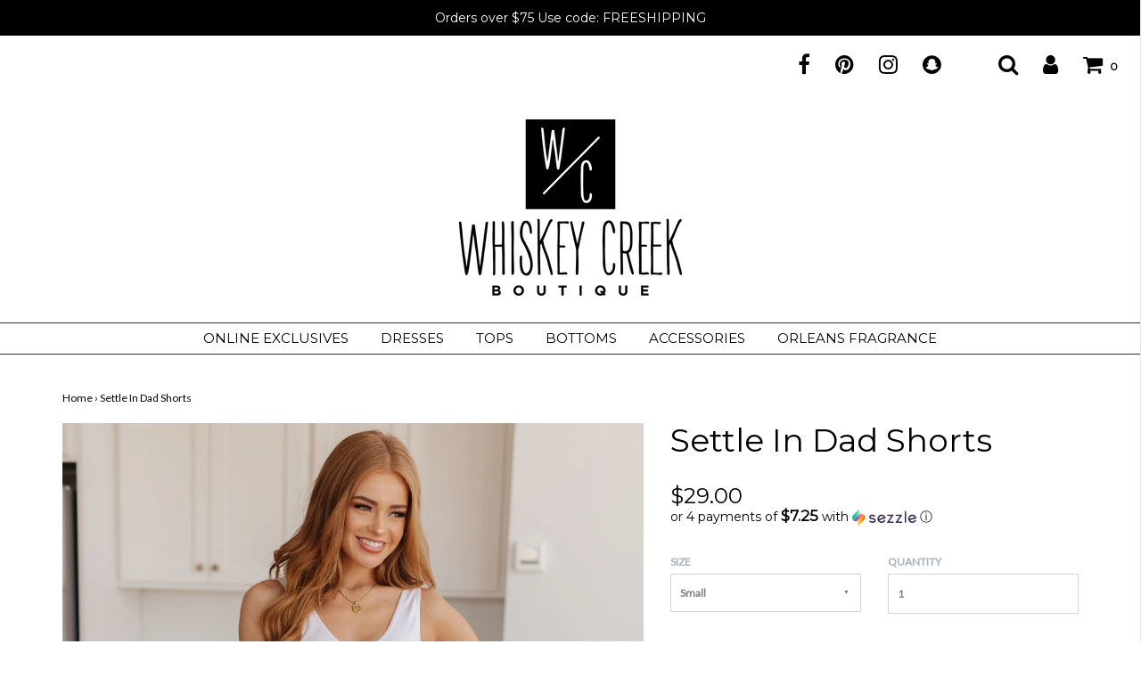

--- FILE ---
content_type: text/html; charset=utf-8
request_url: https://shopwhiskeycreek.com/products/settle-in-dad-shorts
body_size: 20030
content:
<!DOCTYPE html>
<!--[if lt IE 7 ]><html class="no-js ie ie6" lang="en"> <![endif]-->
<!--[if IE 7 ]><html class="no-js ie ie7" lang="en"> <![endif]-->
<!--[if IE 8 ]><html class="no-js ie ie8" lang="en"> <![endif]-->
<!--[if (gte IE 9)|!(IE)]><!-->
<html class="no-js" lang="en">
<!--<![endif]-->

<head>

	<meta charset="utf-8">

	<!--[if lt IE 9]>
		<script src="//html5shim.googlecode.com/svn/trunk/html5.js"></script>
	<![endif]-->

	<title>
		Settle In Dad Shorts &ndash; Whiskey Creek Boutique
	</title>

	<script type="text/javascript">
		document.documentElement.className = document.documentElement.className.replace('no-js', 'js');
	</script>

	
	<meta name="description" content="Experience total comfort and style in our Settle In Dad Shorts. Made with micro scuba fabric for a snug-fitting, high-rise design, these shorts feature an elastic waistband and functional drawstring for customizable fit. Wear along with the Settle In Mock Neck Sweatshirt for a perfect match. Get ready to settle in! Mic">
	
	
	
		<meta name="viewport" content="width=device-width, initial-scale=1, maximum-scale=1, user-scalable=0" />
	
	
	<meta property="og:site_name" content="Whiskey Creek Boutique">
<meta property="og:url" content="https://shopwhiskeycreek.com/products/settle-in-dad-shorts">
<meta property="og:title" content="Settle In Dad Shorts">
<meta property="og:type" content="product">
<meta property="og:description" content="Experience total comfort and style in our Settle In Dad Shorts. Made with micro scuba fabric for a snug-fitting, high-rise design, these shorts feature an elastic waistband and functional drawstring for customizable fit. Wear along with the Settle In Mock Neck Sweatshirt for a perfect match. Get ready to settle in! Mic"><meta property="og:price:amount" content="29.00">
  <meta property="og:price:currency" content="USD"><meta property="og:image" content="http://shopwhiskeycreek.com/cdn/shop/products/SettleInDadShorts3_1024x1024.jpg?v=1706113861"><meta property="og:image" content="http://shopwhiskeycreek.com/cdn/shop/products/SettleInDadShorts15_1024x1024.jpg?v=1706113861"><meta property="og:image" content="http://shopwhiskeycreek.com/cdn/shop/products/SettleInCrewneckSweatshirt44_1024x1024.jpg?v=1706113861">
<meta property="og:image:secure_url" content="https://shopwhiskeycreek.com/cdn/shop/products/SettleInDadShorts3_1024x1024.jpg?v=1706113861"><meta property="og:image:secure_url" content="https://shopwhiskeycreek.com/cdn/shop/products/SettleInDadShorts15_1024x1024.jpg?v=1706113861"><meta property="og:image:secure_url" content="https://shopwhiskeycreek.com/cdn/shop/products/SettleInCrewneckSweatshirt44_1024x1024.jpg?v=1706113861">

<meta name="twitter:site" content="@">
<meta name="twitter:card" content="summary_large_image">
<meta name="twitter:title" content="Settle In Dad Shorts">
<meta name="twitter:description" content="Experience total comfort and style in our Settle In Dad Shorts. Made with micro scuba fabric for a snug-fitting, high-rise design, these shorts feature an elastic waistband and functional drawstring for customizable fit. Wear along with the Settle In Mock Neck Sweatshirt for a perfect match. Get ready to settle in! Mic">

	<link rel="canonical" href="https://shopwhiskeycreek.com/products/settle-in-dad-shorts" />

	<!-- CSS -->
	<link href="//shopwhiskeycreek.com/cdn/shop/t/5/assets/plugins.css?v=69967390423951123251746338022" rel="stylesheet" type="text/css" media="all" /> <link href="//shopwhiskeycreek.com/cdn/shop/t/5/assets/style.scss.css?v=372077476586890791697061859" rel="stylesheet" type="text/css" media="all" />
	
	
		<link href="//fonts.googleapis.com/css?family=Montserrat" rel="stylesheet" type="text/css" media="all" />		
	
	
	

		<link href="//fonts.googleapis.com/css?family=Lato" rel="stylesheet" type="text/css" media="all" />	
	
	
	
	
		<link rel="shortcut icon" href="//shopwhiskeycreek.com/cdn/shop/files/WCB_Logo_black_32x32.png?v=1622829491" type="image/png">
	

	<link rel="sitemap" type="application/xml" title="Sitemap" href="/sitemap.xml" />
	
	<script>window.performance && window.performance.mark && window.performance.mark('shopify.content_for_header.start');</script><meta name="facebook-domain-verification" content="knc3is2zi78qdjljah0kze3sjrn6ci">
<meta name="facebook-domain-verification" content="htx79t5tqoicgarvg5uvu65egnhxyd">
<meta name="google-site-verification" content="-RByyRTmk4Lzg_ZVKwi9CTT0tAcncdiGcSMzyT0znqA">
<meta id="shopify-digital-wallet" name="shopify-digital-wallet" content="/2264599/digital_wallets/dialog">
<meta name="shopify-checkout-api-token" content="042e55245740e6c828a3381d1c0b2a7a">
<meta id="in-context-paypal-metadata" data-shop-id="2264599" data-venmo-supported="false" data-environment="production" data-locale="en_US" data-paypal-v4="true" data-currency="USD">
<link rel="alternate" type="application/json+oembed" href="https://shopwhiskeycreek.com/products/settle-in-dad-shorts.oembed">
<script async="async" src="/checkouts/internal/preloads.js?locale=en-US"></script>
<link rel="preconnect" href="https://shop.app" crossorigin="anonymous">
<script async="async" src="https://shop.app/checkouts/internal/preloads.js?locale=en-US&shop_id=2264599" crossorigin="anonymous"></script>
<script id="apple-pay-shop-capabilities" type="application/json">{"shopId":2264599,"countryCode":"US","currencyCode":"USD","merchantCapabilities":["supports3DS"],"merchantId":"gid:\/\/shopify\/Shop\/2264599","merchantName":"Whiskey Creek Boutique","requiredBillingContactFields":["postalAddress","email","phone"],"requiredShippingContactFields":["postalAddress","email","phone"],"shippingType":"shipping","supportedNetworks":["visa","masterCard","amex","discover","elo","jcb"],"total":{"type":"pending","label":"Whiskey Creek Boutique","amount":"1.00"},"shopifyPaymentsEnabled":true,"supportsSubscriptions":true}</script>
<script id="shopify-features" type="application/json">{"accessToken":"042e55245740e6c828a3381d1c0b2a7a","betas":["rich-media-storefront-analytics"],"domain":"shopwhiskeycreek.com","predictiveSearch":true,"shopId":2264599,"locale":"en"}</script>
<script>var Shopify = Shopify || {};
Shopify.shop = "shopwhiskeycreek.myshopify.com";
Shopify.locale = "en";
Shopify.currency = {"active":"USD","rate":"1.0"};
Shopify.country = "US";
Shopify.theme = {"name":"Envy","id":179188741,"schema_name":"Envy","schema_version":"13.0.5","theme_store_id":411,"role":"main"};
Shopify.theme.handle = "null";
Shopify.theme.style = {"id":null,"handle":null};
Shopify.cdnHost = "shopwhiskeycreek.com/cdn";
Shopify.routes = Shopify.routes || {};
Shopify.routes.root = "/";</script>
<script type="module">!function(o){(o.Shopify=o.Shopify||{}).modules=!0}(window);</script>
<script>!function(o){function n(){var o=[];function n(){o.push(Array.prototype.slice.apply(arguments))}return n.q=o,n}var t=o.Shopify=o.Shopify||{};t.loadFeatures=n(),t.autoloadFeatures=n()}(window);</script>
<script>
  window.ShopifyPay = window.ShopifyPay || {};
  window.ShopifyPay.apiHost = "shop.app\/pay";
  window.ShopifyPay.redirectState = null;
</script>
<script id="shop-js-analytics" type="application/json">{"pageType":"product"}</script>
<script defer="defer" async type="module" src="//shopwhiskeycreek.com/cdn/shopifycloud/shop-js/modules/v2/client.init-shop-cart-sync_BdyHc3Nr.en.esm.js"></script>
<script defer="defer" async type="module" src="//shopwhiskeycreek.com/cdn/shopifycloud/shop-js/modules/v2/chunk.common_Daul8nwZ.esm.js"></script>
<script type="module">
  await import("//shopwhiskeycreek.com/cdn/shopifycloud/shop-js/modules/v2/client.init-shop-cart-sync_BdyHc3Nr.en.esm.js");
await import("//shopwhiskeycreek.com/cdn/shopifycloud/shop-js/modules/v2/chunk.common_Daul8nwZ.esm.js");

  window.Shopify.SignInWithShop?.initShopCartSync?.({"fedCMEnabled":true,"windoidEnabled":true});

</script>
<script defer="defer" async type="module" src="//shopwhiskeycreek.com/cdn/shopifycloud/shop-js/modules/v2/client.payment-terms_MV4M3zvL.en.esm.js"></script>
<script defer="defer" async type="module" src="//shopwhiskeycreek.com/cdn/shopifycloud/shop-js/modules/v2/chunk.common_Daul8nwZ.esm.js"></script>
<script defer="defer" async type="module" src="//shopwhiskeycreek.com/cdn/shopifycloud/shop-js/modules/v2/chunk.modal_CQq8HTM6.esm.js"></script>
<script type="module">
  await import("//shopwhiskeycreek.com/cdn/shopifycloud/shop-js/modules/v2/client.payment-terms_MV4M3zvL.en.esm.js");
await import("//shopwhiskeycreek.com/cdn/shopifycloud/shop-js/modules/v2/chunk.common_Daul8nwZ.esm.js");
await import("//shopwhiskeycreek.com/cdn/shopifycloud/shop-js/modules/v2/chunk.modal_CQq8HTM6.esm.js");

  
</script>
<script>
  window.Shopify = window.Shopify || {};
  if (!window.Shopify.featureAssets) window.Shopify.featureAssets = {};
  window.Shopify.featureAssets['shop-js'] = {"shop-cart-sync":["modules/v2/client.shop-cart-sync_QYOiDySF.en.esm.js","modules/v2/chunk.common_Daul8nwZ.esm.js"],"init-fed-cm":["modules/v2/client.init-fed-cm_DchLp9rc.en.esm.js","modules/v2/chunk.common_Daul8nwZ.esm.js"],"shop-button":["modules/v2/client.shop-button_OV7bAJc5.en.esm.js","modules/v2/chunk.common_Daul8nwZ.esm.js"],"init-windoid":["modules/v2/client.init-windoid_DwxFKQ8e.en.esm.js","modules/v2/chunk.common_Daul8nwZ.esm.js"],"shop-cash-offers":["modules/v2/client.shop-cash-offers_DWtL6Bq3.en.esm.js","modules/v2/chunk.common_Daul8nwZ.esm.js","modules/v2/chunk.modal_CQq8HTM6.esm.js"],"shop-toast-manager":["modules/v2/client.shop-toast-manager_CX9r1SjA.en.esm.js","modules/v2/chunk.common_Daul8nwZ.esm.js"],"init-shop-email-lookup-coordinator":["modules/v2/client.init-shop-email-lookup-coordinator_UhKnw74l.en.esm.js","modules/v2/chunk.common_Daul8nwZ.esm.js"],"pay-button":["modules/v2/client.pay-button_DzxNnLDY.en.esm.js","modules/v2/chunk.common_Daul8nwZ.esm.js"],"avatar":["modules/v2/client.avatar_BTnouDA3.en.esm.js"],"init-shop-cart-sync":["modules/v2/client.init-shop-cart-sync_BdyHc3Nr.en.esm.js","modules/v2/chunk.common_Daul8nwZ.esm.js"],"shop-login-button":["modules/v2/client.shop-login-button_D8B466_1.en.esm.js","modules/v2/chunk.common_Daul8nwZ.esm.js","modules/v2/chunk.modal_CQq8HTM6.esm.js"],"init-customer-accounts-sign-up":["modules/v2/client.init-customer-accounts-sign-up_C8fpPm4i.en.esm.js","modules/v2/client.shop-login-button_D8B466_1.en.esm.js","modules/v2/chunk.common_Daul8nwZ.esm.js","modules/v2/chunk.modal_CQq8HTM6.esm.js"],"init-shop-for-new-customer-accounts":["modules/v2/client.init-shop-for-new-customer-accounts_CVTO0Ztu.en.esm.js","modules/v2/client.shop-login-button_D8B466_1.en.esm.js","modules/v2/chunk.common_Daul8nwZ.esm.js","modules/v2/chunk.modal_CQq8HTM6.esm.js"],"init-customer-accounts":["modules/v2/client.init-customer-accounts_dRgKMfrE.en.esm.js","modules/v2/client.shop-login-button_D8B466_1.en.esm.js","modules/v2/chunk.common_Daul8nwZ.esm.js","modules/v2/chunk.modal_CQq8HTM6.esm.js"],"shop-follow-button":["modules/v2/client.shop-follow-button_CkZpjEct.en.esm.js","modules/v2/chunk.common_Daul8nwZ.esm.js","modules/v2/chunk.modal_CQq8HTM6.esm.js"],"lead-capture":["modules/v2/client.lead-capture_BntHBhfp.en.esm.js","modules/v2/chunk.common_Daul8nwZ.esm.js","modules/v2/chunk.modal_CQq8HTM6.esm.js"],"checkout-modal":["modules/v2/client.checkout-modal_CfxcYbTm.en.esm.js","modules/v2/chunk.common_Daul8nwZ.esm.js","modules/v2/chunk.modal_CQq8HTM6.esm.js"],"shop-login":["modules/v2/client.shop-login_Da4GZ2H6.en.esm.js","modules/v2/chunk.common_Daul8nwZ.esm.js","modules/v2/chunk.modal_CQq8HTM6.esm.js"],"payment-terms":["modules/v2/client.payment-terms_MV4M3zvL.en.esm.js","modules/v2/chunk.common_Daul8nwZ.esm.js","modules/v2/chunk.modal_CQq8HTM6.esm.js"]};
</script>
<script>(function() {
  var isLoaded = false;
  function asyncLoad() {
    if (isLoaded) return;
    isLoaded = true;
    var urls = ["https:\/\/tnc-app.herokuapp.com\/get_script\/fa40446ad67b11ea8e94765d9e3ce938.js?v=114737\u0026shop=shopwhiskeycreek.myshopify.com","https:\/\/sezzle.crucialcommerceapps.com\/appJS?shop=shopwhiskeycreek.myshopify.com","https:\/\/app.sizeswatch.com\/sizeswatch.js?shop=shopwhiskeycreek.myshopify.com"];
    for (var i = 0; i < urls.length; i++) {
      var s = document.createElement('script');
      s.type = 'text/javascript';
      s.async = true;
      s.src = urls[i];
      var x = document.getElementsByTagName('script')[0];
      x.parentNode.insertBefore(s, x);
    }
  };
  if(window.attachEvent) {
    window.attachEvent('onload', asyncLoad);
  } else {
    window.addEventListener('load', asyncLoad, false);
  }
})();</script>
<script id="__st">var __st={"a":2264599,"offset":-21600,"reqid":"1a6bc50e-eecc-4590-8afd-c502276fb330-1769009828","pageurl":"shopwhiskeycreek.com\/products\/settle-in-dad-shorts","u":"0181ba4f7da0","p":"product","rtyp":"product","rid":8147016351980};</script>
<script>window.ShopifyPaypalV4VisibilityTracking = true;</script>
<script id="captcha-bootstrap">!function(){'use strict';const t='contact',e='account',n='new_comment',o=[[t,t],['blogs',n],['comments',n],[t,'customer']],c=[[e,'customer_login'],[e,'guest_login'],[e,'recover_customer_password'],[e,'create_customer']],r=t=>t.map((([t,e])=>`form[action*='/${t}']:not([data-nocaptcha='true']) input[name='form_type'][value='${e}']`)).join(','),a=t=>()=>t?[...document.querySelectorAll(t)].map((t=>t.form)):[];function s(){const t=[...o],e=r(t);return a(e)}const i='password',u='form_key',d=['recaptcha-v3-token','g-recaptcha-response','h-captcha-response',i],f=()=>{try{return window.sessionStorage}catch{return}},m='__shopify_v',_=t=>t.elements[u];function p(t,e,n=!1){try{const o=window.sessionStorage,c=JSON.parse(o.getItem(e)),{data:r}=function(t){const{data:e,action:n}=t;return t[m]||n?{data:e,action:n}:{data:t,action:n}}(c);for(const[e,n]of Object.entries(r))t.elements[e]&&(t.elements[e].value=n);n&&o.removeItem(e)}catch(o){console.error('form repopulation failed',{error:o})}}const l='form_type',E='cptcha';function T(t){t.dataset[E]=!0}const w=window,h=w.document,L='Shopify',v='ce_forms',y='captcha';let A=!1;((t,e)=>{const n=(g='f06e6c50-85a8-45c8-87d0-21a2b65856fe',I='https://cdn.shopify.com/shopifycloud/storefront-forms-hcaptcha/ce_storefront_forms_captcha_hcaptcha.v1.5.2.iife.js',D={infoText:'Protected by hCaptcha',privacyText:'Privacy',termsText:'Terms'},(t,e,n)=>{const o=w[L][v],c=o.bindForm;if(c)return c(t,g,e,D).then(n);var r;o.q.push([[t,g,e,D],n]),r=I,A||(h.body.append(Object.assign(h.createElement('script'),{id:'captcha-provider',async:!0,src:r})),A=!0)});var g,I,D;w[L]=w[L]||{},w[L][v]=w[L][v]||{},w[L][v].q=[],w[L][y]=w[L][y]||{},w[L][y].protect=function(t,e){n(t,void 0,e),T(t)},Object.freeze(w[L][y]),function(t,e,n,w,h,L){const[v,y,A,g]=function(t,e,n){const i=e?o:[],u=t?c:[],d=[...i,...u],f=r(d),m=r(i),_=r(d.filter((([t,e])=>n.includes(e))));return[a(f),a(m),a(_),s()]}(w,h,L),I=t=>{const e=t.target;return e instanceof HTMLFormElement?e:e&&e.form},D=t=>v().includes(t);t.addEventListener('submit',(t=>{const e=I(t);if(!e)return;const n=D(e)&&!e.dataset.hcaptchaBound&&!e.dataset.recaptchaBound,o=_(e),c=g().includes(e)&&(!o||!o.value);(n||c)&&t.preventDefault(),c&&!n&&(function(t){try{if(!f())return;!function(t){const e=f();if(!e)return;const n=_(t);if(!n)return;const o=n.value;o&&e.removeItem(o)}(t);const e=Array.from(Array(32),(()=>Math.random().toString(36)[2])).join('');!function(t,e){_(t)||t.append(Object.assign(document.createElement('input'),{type:'hidden',name:u})),t.elements[u].value=e}(t,e),function(t,e){const n=f();if(!n)return;const o=[...t.querySelectorAll(`input[type='${i}']`)].map((({name:t})=>t)),c=[...d,...o],r={};for(const[a,s]of new FormData(t).entries())c.includes(a)||(r[a]=s);n.setItem(e,JSON.stringify({[m]:1,action:t.action,data:r}))}(t,e)}catch(e){console.error('failed to persist form',e)}}(e),e.submit())}));const S=(t,e)=>{t&&!t.dataset[E]&&(n(t,e.some((e=>e===t))),T(t))};for(const o of['focusin','change'])t.addEventListener(o,(t=>{const e=I(t);D(e)&&S(e,y())}));const B=e.get('form_key'),M=e.get(l),P=B&&M;t.addEventListener('DOMContentLoaded',(()=>{const t=y();if(P)for(const e of t)e.elements[l].value===M&&p(e,B);[...new Set([...A(),...v().filter((t=>'true'===t.dataset.shopifyCaptcha))])].forEach((e=>S(e,t)))}))}(h,new URLSearchParams(w.location.search),n,t,e,['guest_login'])})(!0,!0)}();</script>
<script integrity="sha256-4kQ18oKyAcykRKYeNunJcIwy7WH5gtpwJnB7kiuLZ1E=" data-source-attribution="shopify.loadfeatures" defer="defer" src="//shopwhiskeycreek.com/cdn/shopifycloud/storefront/assets/storefront/load_feature-a0a9edcb.js" crossorigin="anonymous"></script>
<script crossorigin="anonymous" defer="defer" src="//shopwhiskeycreek.com/cdn/shopifycloud/storefront/assets/shopify_pay/storefront-65b4c6d7.js?v=20250812"></script>
<script data-source-attribution="shopify.dynamic_checkout.dynamic.init">var Shopify=Shopify||{};Shopify.PaymentButton=Shopify.PaymentButton||{isStorefrontPortableWallets:!0,init:function(){window.Shopify.PaymentButton.init=function(){};var t=document.createElement("script");t.src="https://shopwhiskeycreek.com/cdn/shopifycloud/portable-wallets/latest/portable-wallets.en.js",t.type="module",document.head.appendChild(t)}};
</script>
<script data-source-attribution="shopify.dynamic_checkout.buyer_consent">
  function portableWalletsHideBuyerConsent(e){var t=document.getElementById("shopify-buyer-consent"),n=document.getElementById("shopify-subscription-policy-button");t&&n&&(t.classList.add("hidden"),t.setAttribute("aria-hidden","true"),n.removeEventListener("click",e))}function portableWalletsShowBuyerConsent(e){var t=document.getElementById("shopify-buyer-consent"),n=document.getElementById("shopify-subscription-policy-button");t&&n&&(t.classList.remove("hidden"),t.removeAttribute("aria-hidden"),n.addEventListener("click",e))}window.Shopify?.PaymentButton&&(window.Shopify.PaymentButton.hideBuyerConsent=portableWalletsHideBuyerConsent,window.Shopify.PaymentButton.showBuyerConsent=portableWalletsShowBuyerConsent);
</script>
<script data-source-attribution="shopify.dynamic_checkout.cart.bootstrap">document.addEventListener("DOMContentLoaded",(function(){function t(){return document.querySelector("shopify-accelerated-checkout-cart, shopify-accelerated-checkout")}if(t())Shopify.PaymentButton.init();else{new MutationObserver((function(e,n){t()&&(Shopify.PaymentButton.init(),n.disconnect())})).observe(document.body,{childList:!0,subtree:!0})}}));
</script>
<link id="shopify-accelerated-checkout-styles" rel="stylesheet" media="screen" href="https://shopwhiskeycreek.com/cdn/shopifycloud/portable-wallets/latest/accelerated-checkout-backwards-compat.css" crossorigin="anonymous">
<style id="shopify-accelerated-checkout-cart">
        #shopify-buyer-consent {
  margin-top: 1em;
  display: inline-block;
  width: 100%;
}

#shopify-buyer-consent.hidden {
  display: none;
}

#shopify-subscription-policy-button {
  background: none;
  border: none;
  padding: 0;
  text-decoration: underline;
  font-size: inherit;
  cursor: pointer;
}

#shopify-subscription-policy-button::before {
  box-shadow: none;
}

      </style>

<script>window.performance && window.performance.mark && window.performance.mark('shopify.content_for_header.end');</script>
	
	
	
	<script src="//shopwhiskeycreek.com/cdn/shop/t/5/assets/jquery-1.11.0.min.js?v=74721525869110791951505875605" type="text/javascript"></script>
	<script src="//shopwhiskeycreek.com/cdn/shop/t/5/assets/plugins.js?v=158477165761557244861505875605" type="text/javascript"></script>
	<script src="//shopwhiskeycreek.com/cdn/shop/t/5/assets/custom.js?v=92481491744711093741505875601" type="text/javascript"></script>
	<script src="//shopwhiskeycreek.com/cdn/shop/t/5/assets/sections.js?v=163789061320579245611505875607" type="text/javascript"></script>
  
  <meta name="p:domain_verify" content="87d9a08dc61f056638eb3e465112c5ce"/>

<link href="https://monorail-edge.shopifysvc.com" rel="dns-prefetch">
<script>(function(){if ("sendBeacon" in navigator && "performance" in window) {try {var session_token_from_headers = performance.getEntriesByType('navigation')[0].serverTiming.find(x => x.name == '_s').description;} catch {var session_token_from_headers = undefined;}var session_cookie_matches = document.cookie.match(/_shopify_s=([^;]*)/);var session_token_from_cookie = session_cookie_matches && session_cookie_matches.length === 2 ? session_cookie_matches[1] : "";var session_token = session_token_from_headers || session_token_from_cookie || "";function handle_abandonment_event(e) {var entries = performance.getEntries().filter(function(entry) {return /monorail-edge.shopifysvc.com/.test(entry.name);});if (!window.abandonment_tracked && entries.length === 0) {window.abandonment_tracked = true;var currentMs = Date.now();var navigation_start = performance.timing.navigationStart;var payload = {shop_id: 2264599,url: window.location.href,navigation_start,duration: currentMs - navigation_start,session_token,page_type: "product"};window.navigator.sendBeacon("https://monorail-edge.shopifysvc.com/v1/produce", JSON.stringify({schema_id: "online_store_buyer_site_abandonment/1.1",payload: payload,metadata: {event_created_at_ms: currentMs,event_sent_at_ms: currentMs}}));}}window.addEventListener('pagehide', handle_abandonment_event);}}());</script>
<script id="web-pixels-manager-setup">(function e(e,d,r,n,o){if(void 0===o&&(o={}),!Boolean(null===(a=null===(i=window.Shopify)||void 0===i?void 0:i.analytics)||void 0===a?void 0:a.replayQueue)){var i,a;window.Shopify=window.Shopify||{};var t=window.Shopify;t.analytics=t.analytics||{};var s=t.analytics;s.replayQueue=[],s.publish=function(e,d,r){return s.replayQueue.push([e,d,r]),!0};try{self.performance.mark("wpm:start")}catch(e){}var l=function(){var e={modern:/Edge?\/(1{2}[4-9]|1[2-9]\d|[2-9]\d{2}|\d{4,})\.\d+(\.\d+|)|Firefox\/(1{2}[4-9]|1[2-9]\d|[2-9]\d{2}|\d{4,})\.\d+(\.\d+|)|Chrom(ium|e)\/(9{2}|\d{3,})\.\d+(\.\d+|)|(Maci|X1{2}).+ Version\/(15\.\d+|(1[6-9]|[2-9]\d|\d{3,})\.\d+)([,.]\d+|)( \(\w+\)|)( Mobile\/\w+|) Safari\/|Chrome.+OPR\/(9{2}|\d{3,})\.\d+\.\d+|(CPU[ +]OS|iPhone[ +]OS|CPU[ +]iPhone|CPU IPhone OS|CPU iPad OS)[ +]+(15[._]\d+|(1[6-9]|[2-9]\d|\d{3,})[._]\d+)([._]\d+|)|Android:?[ /-](13[3-9]|1[4-9]\d|[2-9]\d{2}|\d{4,})(\.\d+|)(\.\d+|)|Android.+Firefox\/(13[5-9]|1[4-9]\d|[2-9]\d{2}|\d{4,})\.\d+(\.\d+|)|Android.+Chrom(ium|e)\/(13[3-9]|1[4-9]\d|[2-9]\d{2}|\d{4,})\.\d+(\.\d+|)|SamsungBrowser\/([2-9]\d|\d{3,})\.\d+/,legacy:/Edge?\/(1[6-9]|[2-9]\d|\d{3,})\.\d+(\.\d+|)|Firefox\/(5[4-9]|[6-9]\d|\d{3,})\.\d+(\.\d+|)|Chrom(ium|e)\/(5[1-9]|[6-9]\d|\d{3,})\.\d+(\.\d+|)([\d.]+$|.*Safari\/(?![\d.]+ Edge\/[\d.]+$))|(Maci|X1{2}).+ Version\/(10\.\d+|(1[1-9]|[2-9]\d|\d{3,})\.\d+)([,.]\d+|)( \(\w+\)|)( Mobile\/\w+|) Safari\/|Chrome.+OPR\/(3[89]|[4-9]\d|\d{3,})\.\d+\.\d+|(CPU[ +]OS|iPhone[ +]OS|CPU[ +]iPhone|CPU IPhone OS|CPU iPad OS)[ +]+(10[._]\d+|(1[1-9]|[2-9]\d|\d{3,})[._]\d+)([._]\d+|)|Android:?[ /-](13[3-9]|1[4-9]\d|[2-9]\d{2}|\d{4,})(\.\d+|)(\.\d+|)|Mobile Safari.+OPR\/([89]\d|\d{3,})\.\d+\.\d+|Android.+Firefox\/(13[5-9]|1[4-9]\d|[2-9]\d{2}|\d{4,})\.\d+(\.\d+|)|Android.+Chrom(ium|e)\/(13[3-9]|1[4-9]\d|[2-9]\d{2}|\d{4,})\.\d+(\.\d+|)|Android.+(UC? ?Browser|UCWEB|U3)[ /]?(15\.([5-9]|\d{2,})|(1[6-9]|[2-9]\d|\d{3,})\.\d+)\.\d+|SamsungBrowser\/(5\.\d+|([6-9]|\d{2,})\.\d+)|Android.+MQ{2}Browser\/(14(\.(9|\d{2,})|)|(1[5-9]|[2-9]\d|\d{3,})(\.\d+|))(\.\d+|)|K[Aa][Ii]OS\/(3\.\d+|([4-9]|\d{2,})\.\d+)(\.\d+|)/},d=e.modern,r=e.legacy,n=navigator.userAgent;return n.match(d)?"modern":n.match(r)?"legacy":"unknown"}(),u="modern"===l?"modern":"legacy",c=(null!=n?n:{modern:"",legacy:""})[u],f=function(e){return[e.baseUrl,"/wpm","/b",e.hashVersion,"modern"===e.buildTarget?"m":"l",".js"].join("")}({baseUrl:d,hashVersion:r,buildTarget:u}),m=function(e){var d=e.version,r=e.bundleTarget,n=e.surface,o=e.pageUrl,i=e.monorailEndpoint;return{emit:function(e){var a=e.status,t=e.errorMsg,s=(new Date).getTime(),l=JSON.stringify({metadata:{event_sent_at_ms:s},events:[{schema_id:"web_pixels_manager_load/3.1",payload:{version:d,bundle_target:r,page_url:o,status:a,surface:n,error_msg:t},metadata:{event_created_at_ms:s}}]});if(!i)return console&&console.warn&&console.warn("[Web Pixels Manager] No Monorail endpoint provided, skipping logging."),!1;try{return self.navigator.sendBeacon.bind(self.navigator)(i,l)}catch(e){}var u=new XMLHttpRequest;try{return u.open("POST",i,!0),u.setRequestHeader("Content-Type","text/plain"),u.send(l),!0}catch(e){return console&&console.warn&&console.warn("[Web Pixels Manager] Got an unhandled error while logging to Monorail."),!1}}}}({version:r,bundleTarget:l,surface:e.surface,pageUrl:self.location.href,monorailEndpoint:e.monorailEndpoint});try{o.browserTarget=l,function(e){var d=e.src,r=e.async,n=void 0===r||r,o=e.onload,i=e.onerror,a=e.sri,t=e.scriptDataAttributes,s=void 0===t?{}:t,l=document.createElement("script"),u=document.querySelector("head"),c=document.querySelector("body");if(l.async=n,l.src=d,a&&(l.integrity=a,l.crossOrigin="anonymous"),s)for(var f in s)if(Object.prototype.hasOwnProperty.call(s,f))try{l.dataset[f]=s[f]}catch(e){}if(o&&l.addEventListener("load",o),i&&l.addEventListener("error",i),u)u.appendChild(l);else{if(!c)throw new Error("Did not find a head or body element to append the script");c.appendChild(l)}}({src:f,async:!0,onload:function(){if(!function(){var e,d;return Boolean(null===(d=null===(e=window.Shopify)||void 0===e?void 0:e.analytics)||void 0===d?void 0:d.initialized)}()){var d=window.webPixelsManager.init(e)||void 0;if(d){var r=window.Shopify.analytics;r.replayQueue.forEach((function(e){var r=e[0],n=e[1],o=e[2];d.publishCustomEvent(r,n,o)})),r.replayQueue=[],r.publish=d.publishCustomEvent,r.visitor=d.visitor,r.initialized=!0}}},onerror:function(){return m.emit({status:"failed",errorMsg:"".concat(f," has failed to load")})},sri:function(e){var d=/^sha384-[A-Za-z0-9+/=]+$/;return"string"==typeof e&&d.test(e)}(c)?c:"",scriptDataAttributes:o}),m.emit({status:"loading"})}catch(e){m.emit({status:"failed",errorMsg:(null==e?void 0:e.message)||"Unknown error"})}}})({shopId: 2264599,storefrontBaseUrl: "https://shopwhiskeycreek.com",extensionsBaseUrl: "https://extensions.shopifycdn.com/cdn/shopifycloud/web-pixels-manager",monorailEndpoint: "https://monorail-edge.shopifysvc.com/unstable/produce_batch",surface: "storefront-renderer",enabledBetaFlags: ["2dca8a86"],webPixelsConfigList: [{"id":"492536044","configuration":"{\"config\":\"{\\\"pixel_id\\\":\\\"G-LT67E7B4SY\\\",\\\"target_country\\\":\\\"US\\\",\\\"gtag_events\\\":[{\\\"type\\\":\\\"search\\\",\\\"action_label\\\":\\\"G-LT67E7B4SY\\\"},{\\\"type\\\":\\\"begin_checkout\\\",\\\"action_label\\\":\\\"G-LT67E7B4SY\\\"},{\\\"type\\\":\\\"view_item\\\",\\\"action_label\\\":[\\\"G-LT67E7B4SY\\\",\\\"MC-ZT68SPGZ3E\\\"]},{\\\"type\\\":\\\"purchase\\\",\\\"action_label\\\":[\\\"G-LT67E7B4SY\\\",\\\"MC-ZT68SPGZ3E\\\"]},{\\\"type\\\":\\\"page_view\\\",\\\"action_label\\\":[\\\"G-LT67E7B4SY\\\",\\\"MC-ZT68SPGZ3E\\\"]},{\\\"type\\\":\\\"add_payment_info\\\",\\\"action_label\\\":\\\"G-LT67E7B4SY\\\"},{\\\"type\\\":\\\"add_to_cart\\\",\\\"action_label\\\":\\\"G-LT67E7B4SY\\\"}],\\\"enable_monitoring_mode\\\":false}\"}","eventPayloadVersion":"v1","runtimeContext":"OPEN","scriptVersion":"b2a88bafab3e21179ed38636efcd8a93","type":"APP","apiClientId":1780363,"privacyPurposes":[],"dataSharingAdjustments":{"protectedCustomerApprovalScopes":["read_customer_address","read_customer_email","read_customer_name","read_customer_personal_data","read_customer_phone"]}},{"id":"145555692","configuration":"{\"pixel_id\":\"843066189623977\",\"pixel_type\":\"facebook_pixel\",\"metaapp_system_user_token\":\"-\"}","eventPayloadVersion":"v1","runtimeContext":"OPEN","scriptVersion":"ca16bc87fe92b6042fbaa3acc2fbdaa6","type":"APP","apiClientId":2329312,"privacyPurposes":["ANALYTICS","MARKETING","SALE_OF_DATA"],"dataSharingAdjustments":{"protectedCustomerApprovalScopes":["read_customer_address","read_customer_email","read_customer_name","read_customer_personal_data","read_customer_phone"]}},{"id":"70189292","configuration":"{\"tagID\":\"2613957101997\"}","eventPayloadVersion":"v1","runtimeContext":"STRICT","scriptVersion":"18031546ee651571ed29edbe71a3550b","type":"APP","apiClientId":3009811,"privacyPurposes":["ANALYTICS","MARKETING","SALE_OF_DATA"],"dataSharingAdjustments":{"protectedCustomerApprovalScopes":["read_customer_address","read_customer_email","read_customer_name","read_customer_personal_data","read_customer_phone"]}},{"id":"65372396","eventPayloadVersion":"v1","runtimeContext":"LAX","scriptVersion":"1","type":"CUSTOM","privacyPurposes":["MARKETING"],"name":"Meta pixel (migrated)"},{"id":"81068268","eventPayloadVersion":"v1","runtimeContext":"LAX","scriptVersion":"1","type":"CUSTOM","privacyPurposes":["ANALYTICS"],"name":"Google Analytics tag (migrated)"},{"id":"shopify-app-pixel","configuration":"{}","eventPayloadVersion":"v1","runtimeContext":"STRICT","scriptVersion":"0450","apiClientId":"shopify-pixel","type":"APP","privacyPurposes":["ANALYTICS","MARKETING"]},{"id":"shopify-custom-pixel","eventPayloadVersion":"v1","runtimeContext":"LAX","scriptVersion":"0450","apiClientId":"shopify-pixel","type":"CUSTOM","privacyPurposes":["ANALYTICS","MARKETING"]}],isMerchantRequest: false,initData: {"shop":{"name":"Whiskey Creek Boutique","paymentSettings":{"currencyCode":"USD"},"myshopifyDomain":"shopwhiskeycreek.myshopify.com","countryCode":"US","storefrontUrl":"https:\/\/shopwhiskeycreek.com"},"customer":null,"cart":null,"checkout":null,"productVariants":[{"price":{"amount":29.0,"currencyCode":"USD"},"product":{"title":"Settle In Dad Shorts","vendor":"Ave Shops","id":"8147016351980","untranslatedTitle":"Settle In Dad Shorts","url":"\/products\/settle-in-dad-shorts","type":"Womens"},"id":"44335368995052","image":{"src":"\/\/shopwhiskeycreek.com\/cdn\/shop\/products\/SettleInDadShorts3.jpg?v=1706113861"},"sku":"AS7427-01","title":"Small","untranslatedTitle":"Small"},{"price":{"amount":29.0,"currencyCode":"USD"},"product":{"title":"Settle In Dad Shorts","vendor":"Ave Shops","id":"8147016351980","untranslatedTitle":"Settle In Dad Shorts","url":"\/products\/settle-in-dad-shorts","type":"Womens"},"id":"44335369027820","image":{"src":"\/\/shopwhiskeycreek.com\/cdn\/shop\/products\/SettleInDadShorts3.jpg?v=1706113861"},"sku":"AS7427-02","title":"Medium","untranslatedTitle":"Medium"},{"price":{"amount":29.0,"currencyCode":"USD"},"product":{"title":"Settle In Dad Shorts","vendor":"Ave Shops","id":"8147016351980","untranslatedTitle":"Settle In Dad Shorts","url":"\/products\/settle-in-dad-shorts","type":"Womens"},"id":"44335369060588","image":{"src":"\/\/shopwhiskeycreek.com\/cdn\/shop\/products\/SettleInDadShorts3.jpg?v=1706113861"},"sku":"AS7427-03","title":"Large","untranslatedTitle":"Large"},{"price":{"amount":29.0,"currencyCode":"USD"},"product":{"title":"Settle In Dad Shorts","vendor":"Ave Shops","id":"8147016351980","untranslatedTitle":"Settle In Dad Shorts","url":"\/products\/settle-in-dad-shorts","type":"Womens"},"id":"44335369093356","image":{"src":"\/\/shopwhiskeycreek.com\/cdn\/shop\/products\/SettleInDadShorts3.jpg?v=1706113861"},"sku":"AS7427-04","title":"1XL","untranslatedTitle":"1XL"},{"price":{"amount":29.0,"currencyCode":"USD"},"product":{"title":"Settle In Dad Shorts","vendor":"Ave Shops","id":"8147016351980","untranslatedTitle":"Settle In Dad Shorts","url":"\/products\/settle-in-dad-shorts","type":"Womens"},"id":"44335369126124","image":{"src":"\/\/shopwhiskeycreek.com\/cdn\/shop\/products\/SettleInDadShorts3.jpg?v=1706113861"},"sku":"AS7427-05","title":"2XL","untranslatedTitle":"2XL"},{"price":{"amount":29.0,"currencyCode":"USD"},"product":{"title":"Settle In Dad Shorts","vendor":"Ave Shops","id":"8147016351980","untranslatedTitle":"Settle In Dad Shorts","url":"\/products\/settle-in-dad-shorts","type":"Womens"},"id":"44335369158892","image":{"src":"\/\/shopwhiskeycreek.com\/cdn\/shop\/products\/SettleInDadShorts3.jpg?v=1706113861"},"sku":"AS7427-06","title":"3XL","untranslatedTitle":"3XL"}],"purchasingCompany":null},},"https://shopwhiskeycreek.com/cdn","fcfee988w5aeb613cpc8e4bc33m6693e112",{"modern":"","legacy":""},{"shopId":"2264599","storefrontBaseUrl":"https:\/\/shopwhiskeycreek.com","extensionBaseUrl":"https:\/\/extensions.shopifycdn.com\/cdn\/shopifycloud\/web-pixels-manager","surface":"storefront-renderer","enabledBetaFlags":"[\"2dca8a86\"]","isMerchantRequest":"false","hashVersion":"fcfee988w5aeb613cpc8e4bc33m6693e112","publish":"custom","events":"[[\"page_viewed\",{}],[\"product_viewed\",{\"productVariant\":{\"price\":{\"amount\":29.0,\"currencyCode\":\"USD\"},\"product\":{\"title\":\"Settle In Dad Shorts\",\"vendor\":\"Ave Shops\",\"id\":\"8147016351980\",\"untranslatedTitle\":\"Settle In Dad Shorts\",\"url\":\"\/products\/settle-in-dad-shorts\",\"type\":\"Womens\"},\"id\":\"44335368995052\",\"image\":{\"src\":\"\/\/shopwhiskeycreek.com\/cdn\/shop\/products\/SettleInDadShorts3.jpg?v=1706113861\"},\"sku\":\"AS7427-01\",\"title\":\"Small\",\"untranslatedTitle\":\"Small\"}}]]"});</script><script>
  window.ShopifyAnalytics = window.ShopifyAnalytics || {};
  window.ShopifyAnalytics.meta = window.ShopifyAnalytics.meta || {};
  window.ShopifyAnalytics.meta.currency = 'USD';
  var meta = {"product":{"id":8147016351980,"gid":"gid:\/\/shopify\/Product\/8147016351980","vendor":"Ave Shops","type":"Womens","handle":"settle-in-dad-shorts","variants":[{"id":44335368995052,"price":2900,"name":"Settle In Dad Shorts - Small","public_title":"Small","sku":"AS7427-01"},{"id":44335369027820,"price":2900,"name":"Settle In Dad Shorts - Medium","public_title":"Medium","sku":"AS7427-02"},{"id":44335369060588,"price":2900,"name":"Settle In Dad Shorts - Large","public_title":"Large","sku":"AS7427-03"},{"id":44335369093356,"price":2900,"name":"Settle In Dad Shorts - 1XL","public_title":"1XL","sku":"AS7427-04"},{"id":44335369126124,"price":2900,"name":"Settle In Dad Shorts - 2XL","public_title":"2XL","sku":"AS7427-05"},{"id":44335369158892,"price":2900,"name":"Settle In Dad Shorts - 3XL","public_title":"3XL","sku":"AS7427-06"}],"remote":false},"page":{"pageType":"product","resourceType":"product","resourceId":8147016351980,"requestId":"1a6bc50e-eecc-4590-8afd-c502276fb330-1769009828"}};
  for (var attr in meta) {
    window.ShopifyAnalytics.meta[attr] = meta[attr];
  }
</script>
<script class="analytics">
  (function () {
    var customDocumentWrite = function(content) {
      var jquery = null;

      if (window.jQuery) {
        jquery = window.jQuery;
      } else if (window.Checkout && window.Checkout.$) {
        jquery = window.Checkout.$;
      }

      if (jquery) {
        jquery('body').append(content);
      }
    };

    var hasLoggedConversion = function(token) {
      if (token) {
        return document.cookie.indexOf('loggedConversion=' + token) !== -1;
      }
      return false;
    }

    var setCookieIfConversion = function(token) {
      if (token) {
        var twoMonthsFromNow = new Date(Date.now());
        twoMonthsFromNow.setMonth(twoMonthsFromNow.getMonth() + 2);

        document.cookie = 'loggedConversion=' + token + '; expires=' + twoMonthsFromNow;
      }
    }

    var trekkie = window.ShopifyAnalytics.lib = window.trekkie = window.trekkie || [];
    if (trekkie.integrations) {
      return;
    }
    trekkie.methods = [
      'identify',
      'page',
      'ready',
      'track',
      'trackForm',
      'trackLink'
    ];
    trekkie.factory = function(method) {
      return function() {
        var args = Array.prototype.slice.call(arguments);
        args.unshift(method);
        trekkie.push(args);
        return trekkie;
      };
    };
    for (var i = 0; i < trekkie.methods.length; i++) {
      var key = trekkie.methods[i];
      trekkie[key] = trekkie.factory(key);
    }
    trekkie.load = function(config) {
      trekkie.config = config || {};
      trekkie.config.initialDocumentCookie = document.cookie;
      var first = document.getElementsByTagName('script')[0];
      var script = document.createElement('script');
      script.type = 'text/javascript';
      script.onerror = function(e) {
        var scriptFallback = document.createElement('script');
        scriptFallback.type = 'text/javascript';
        scriptFallback.onerror = function(error) {
                var Monorail = {
      produce: function produce(monorailDomain, schemaId, payload) {
        var currentMs = new Date().getTime();
        var event = {
          schema_id: schemaId,
          payload: payload,
          metadata: {
            event_created_at_ms: currentMs,
            event_sent_at_ms: currentMs
          }
        };
        return Monorail.sendRequest("https://" + monorailDomain + "/v1/produce", JSON.stringify(event));
      },
      sendRequest: function sendRequest(endpointUrl, payload) {
        // Try the sendBeacon API
        if (window && window.navigator && typeof window.navigator.sendBeacon === 'function' && typeof window.Blob === 'function' && !Monorail.isIos12()) {
          var blobData = new window.Blob([payload], {
            type: 'text/plain'
          });

          if (window.navigator.sendBeacon(endpointUrl, blobData)) {
            return true;
          } // sendBeacon was not successful

        } // XHR beacon

        var xhr = new XMLHttpRequest();

        try {
          xhr.open('POST', endpointUrl);
          xhr.setRequestHeader('Content-Type', 'text/plain');
          xhr.send(payload);
        } catch (e) {
          console.log(e);
        }

        return false;
      },
      isIos12: function isIos12() {
        return window.navigator.userAgent.lastIndexOf('iPhone; CPU iPhone OS 12_') !== -1 || window.navigator.userAgent.lastIndexOf('iPad; CPU OS 12_') !== -1;
      }
    };
    Monorail.produce('monorail-edge.shopifysvc.com',
      'trekkie_storefront_load_errors/1.1',
      {shop_id: 2264599,
      theme_id: 179188741,
      app_name: "storefront",
      context_url: window.location.href,
      source_url: "//shopwhiskeycreek.com/cdn/s/trekkie.storefront.cd680fe47e6c39ca5d5df5f0a32d569bc48c0f27.min.js"});

        };
        scriptFallback.async = true;
        scriptFallback.src = '//shopwhiskeycreek.com/cdn/s/trekkie.storefront.cd680fe47e6c39ca5d5df5f0a32d569bc48c0f27.min.js';
        first.parentNode.insertBefore(scriptFallback, first);
      };
      script.async = true;
      script.src = '//shopwhiskeycreek.com/cdn/s/trekkie.storefront.cd680fe47e6c39ca5d5df5f0a32d569bc48c0f27.min.js';
      first.parentNode.insertBefore(script, first);
    };
    trekkie.load(
      {"Trekkie":{"appName":"storefront","development":false,"defaultAttributes":{"shopId":2264599,"isMerchantRequest":null,"themeId":179188741,"themeCityHash":"4510485979589235472","contentLanguage":"en","currency":"USD","eventMetadataId":"eab061fd-a8e4-4ce8-9ac8-1c065b451fa5"},"isServerSideCookieWritingEnabled":true,"monorailRegion":"shop_domain","enabledBetaFlags":["65f19447"]},"Session Attribution":{},"S2S":{"facebookCapiEnabled":true,"source":"trekkie-storefront-renderer","apiClientId":580111}}
    );

    var loaded = false;
    trekkie.ready(function() {
      if (loaded) return;
      loaded = true;

      window.ShopifyAnalytics.lib = window.trekkie;

      var originalDocumentWrite = document.write;
      document.write = customDocumentWrite;
      try { window.ShopifyAnalytics.merchantGoogleAnalytics.call(this); } catch(error) {};
      document.write = originalDocumentWrite;

      window.ShopifyAnalytics.lib.page(null,{"pageType":"product","resourceType":"product","resourceId":8147016351980,"requestId":"1a6bc50e-eecc-4590-8afd-c502276fb330-1769009828","shopifyEmitted":true});

      var match = window.location.pathname.match(/checkouts\/(.+)\/(thank_you|post_purchase)/)
      var token = match? match[1]: undefined;
      if (!hasLoggedConversion(token)) {
        setCookieIfConversion(token);
        window.ShopifyAnalytics.lib.track("Viewed Product",{"currency":"USD","variantId":44335368995052,"productId":8147016351980,"productGid":"gid:\/\/shopify\/Product\/8147016351980","name":"Settle In Dad Shorts - Small","price":"29.00","sku":"AS7427-01","brand":"Ave Shops","variant":"Small","category":"Womens","nonInteraction":true,"remote":false},undefined,undefined,{"shopifyEmitted":true});
      window.ShopifyAnalytics.lib.track("monorail:\/\/trekkie_storefront_viewed_product\/1.1",{"currency":"USD","variantId":44335368995052,"productId":8147016351980,"productGid":"gid:\/\/shopify\/Product\/8147016351980","name":"Settle In Dad Shorts - Small","price":"29.00","sku":"AS7427-01","brand":"Ave Shops","variant":"Small","category":"Womens","nonInteraction":true,"remote":false,"referer":"https:\/\/shopwhiskeycreek.com\/products\/settle-in-dad-shorts"});
      }
    });


        var eventsListenerScript = document.createElement('script');
        eventsListenerScript.async = true;
        eventsListenerScript.src = "//shopwhiskeycreek.com/cdn/shopifycloud/storefront/assets/shop_events_listener-3da45d37.js";
        document.getElementsByTagName('head')[0].appendChild(eventsListenerScript);

})();</script>
  <script>
  if (!window.ga || (window.ga && typeof window.ga !== 'function')) {
    window.ga = function ga() {
      (window.ga.q = window.ga.q || []).push(arguments);
      if (window.Shopify && window.Shopify.analytics && typeof window.Shopify.analytics.publish === 'function') {
        window.Shopify.analytics.publish("ga_stub_called", {}, {sendTo: "google_osp_migration"});
      }
      console.error("Shopify's Google Analytics stub called with:", Array.from(arguments), "\nSee https://help.shopify.com/manual/promoting-marketing/pixels/pixel-migration#google for more information.");
    };
    if (window.Shopify && window.Shopify.analytics && typeof window.Shopify.analytics.publish === 'function') {
      window.Shopify.analytics.publish("ga_stub_initialized", {}, {sendTo: "google_osp_migration"});
    }
  }
</script>
<script
  defer
  src="https://shopwhiskeycreek.com/cdn/shopifycloud/perf-kit/shopify-perf-kit-3.0.4.min.js"
  data-application="storefront-renderer"
  data-shop-id="2264599"
  data-render-region="gcp-us-central1"
  data-page-type="product"
  data-theme-instance-id="179188741"
  data-theme-name="Envy"
  data-theme-version="13.0.5"
  data-monorail-region="shop_domain"
  data-resource-timing-sampling-rate="10"
  data-shs="true"
  data-shs-beacon="true"
  data-shs-export-with-fetch="true"
  data-shs-logs-sample-rate="1"
  data-shs-beacon-endpoint="https://shopwhiskeycreek.com/api/collect"
></script>
</head>

<body id="settle-in-dad-shorts" class="template-product flexbox-wrapper">

	<div id="cartSlideoutWrapper" class="envy-shopping-right slideout-panel-hidden">

		<a href="#sidr" class="slide-menu sidr-close-icon cart-menu-close"><i class="fa fa-times" aria-hidden="true"></i></a>

		<div>
			<h4><span class="cart-item-count item-count">0</span></h4>
			<span class="cart-item-count-text">items in your cart</span>	
		</div>
		
		<div>
			<h4><span class="cart-item-price" id="cart-price"><span class="money">$0.00</span></span></h4>
			<span class="cart-item-price-text">total cart value</span>
		</div>
		
		<div class="slide-checkout-buttons">
			<a href="/cart" class="btn btn-success">Your Cart</a><br />
			<a href="#sidr" class="btn btn-default cart-menu-close">Continue Shopping</a><br />
		</div>
	
</div>

	<div id="main-body">
		
		<div id="slideout-overlay"></div>

		<div id="top-search-wrapper" style="display: none;">
	
	<div class="container">
	
		<div class="row">
		
			<div class="col-md-12">
	
				<div class="top-search">
					
					<form id="search-page-form" action="/search">
						<div id="search-wrapper">
							<input id="search_text" name="q" type="text" size="20" onblur="if(this.value=='')this.value=this.defaultValue;" onfocus="if(this.value==this.defaultValue)this.value='';" value="Search"/>
							<input id="search_submit" type="submit" border="0" value="&#xf002;" />
						</div>
					</form>
				
				</div>
				
			</div>
			
		</div>
		
	</div>

</div>
		<div id="shopify-section-announcement-bar" class="shopify-section">

  <style>
    .notification-bar{
      background-color: #000000;
      color: #ffffff;
    }

    .notification-bar a{
      color: #ffffff;
    }
  </style>

  <div class="notification-bar custom-font">
    
      <p class="notification-bar__message">Orders over $75 Use code: FREESHIPPING</p>
    
  </div>




</div>
		<div id="shopify-section-header" class="shopify-section"><style>

  
      #site-title{
      	padding: 30px;
      }

      .currency-picker--wrapper .sod_select.custom::after{
        top: 6px;
      }

      .currency-picker--wrapper .sod_select.custom.custom{
        padding-top: 0;
        padding-bottom: 0;
      }

    

    #main-navigation-wrapper{
    	padding: 0px 0;
    }

</style>

<nav id="menu" class="mobile-menu--wrapper slideout-panel-hidden">
	
	<a href="#sidr" class="slide-menu sidr-close-icon mobile-menu-close"><i class="fa fa-times" aria-hidden="true"></i></a>
	<ul class="mobile-menu mobile-menu-main" id="mobile-menu--main-menu">
		<li class="mobile-search">

			<form id="search" action="/search">
			<div id="search-wrapper">
				<input id="search_text" name="q" type="text" size="20" onblur="if(this.value=='')this.value=this.defaultValue;" onfocus="if(this.value==this.defaultValue)this.value='';" value="Search"/>
			</div>
			</form>

		</li>
		
			<li>
				<a href="/collections/online-exclusives">Online Exclusives</a>
				
			</li>
		
			<li>
				<a href="/collections/dresses">Dresses</a>
				
			</li>
		
			<li>
				<a href="/collections/tops">Tops</a>
				
			</li>
		
			<li>
				<a href="/collections/bottoms-1">Bottoms</a>
				
			</li>
		
			<li>
				<a href="/collections/accessories">Accessories</a>
				
			</li>
		
			<li>
				<a href="/collections/orleans-fragrance/Orleans">Orleans Fragrance</a>
				
			</li>
		
		
			
				<li class="mobile-customer-link"><a href="/account/login" id="customer_login_link">Log in</a></li>
				
					<li class="mobile-customer-link"><a href="/account/register" id="customer_register_link">Create Account</a></li>
				
			
		

		
	</ul>

	
		
	
		
	
		
	
		
	
		
	
		
	

	
</nav>

<div data-section-id="header" data-section-type="header-section">


<div class="container visible-xs mobile-social-icons">
  <div class="row">

  

    <ul class="mobile-social-icons-list">

    
      <li id="sm-facebook">
        <a href="https://www.facebook.com/shopwhiskeycreek">
          <i class="fa fa-facebook fa-2x"></i>
        </a>
      </li>
    

    

    

    

    
      <li id="sm-pinterest">
        <a href="https://www.pinterest.com/shopwhiskeycreek/">
          <i class="fa fa-pinterest fa-2x"></i>
        </a>
      </li>
    

    
      <li id="sm-instagram">
        <a href="https://www.instagram.com/shopwhiskeycreek">
          <i class="fa fa-instagram fa-2x"></i>
        </a>
      </li>
    

    

    
      <li id="sm-snapchat">
        <a href="https://snapchat.com/add/shopwhiskey">
          <i class="fa fa-snapchat fa-2x"></i>
        </a>
      </li>
    

    

    </ul>

  

  </div>
</div>

  <div class="container visible-xs mobile-header-wrap">
  	<div class="row">
  		<div class="col-xs-2">
  			<a href="#menu" class="slide-menu slide-menu-mobile">
  				<i id="iconAnim" class="fa fa-bars fa-2x"></i>
  			</a>
  		</div>

  		<div class="col-xs-8">

  			<div class="site-header__logo h1" id="site-title" itemscope itemtype="http://schema.org/Organization">
  				  
  				    <a href="/" itemprop="url" class="site-header__logo-image">
              
                  <img src="//shopwhiskeycreek.com/cdn/shop/files/WCB_Logo_black_250x.png?v=1622829491"
                       srcset="//shopwhiskeycreek.com/cdn/shop/files/WCB_Logo_black_250x.png?v=1622829491 1x, //shopwhiskeycreek.com/cdn/shop/files/WCB_Logo_black_250x@2x.png?v=1622829491 2x"
                       alt="Whiskey Creek Boutique"
                       itemprop="logo">
  				    </a>
  				  
  			</div>

  		</div>

  		<div class="col-xs-2 mobile-header-right">
  			<a href="/cart" class="slide-menu slide-menu-cart">
  				<i class="fa fa-shopping-cart fa-2x"></i>
  			</a>
  		</div>
  	</div>
  </div>

	<header id="site-header" class="clearfix custom-font hidden-xs">

  	<div class="container-fluid">

  		<div class="row">

      

        

        
          <div class="col-md-12 col-sm-12">
        
  				<div id="cart-brief">
  					<ul class="cart-link">


            

              
                <li id="sm-facebook">
                  <a href="https://www.facebook.com/shopwhiskeycreek">
                    <i class="fa fa-facebook fa-2x"></i>
                  </a>
                </li>
              

              

              

              

              
                <li id="sm-pinterest">
                  <a href="https://www.pinterest.com/shopwhiskeycreek/">
                    <i class="fa fa-pinterest fa-2x"></i>
                  </a>
                </li>
              

              
                <li id="sm-instagram">
                  <a href="https://www.instagram.com/shopwhiskeycreek">
                    <i class="fa fa-instagram fa-2x"></i>
                  </a>
                </li>
              

              

              
                <li id="sm-snapchat">
                  <a href="https://snapchat.com/add/shopwhiskey">
                    <i class="fa fa-snapchat fa-2x"></i>
                  </a>
                </li>
              

              

              <li class="social-media-icons-header-spacer">&nbsp;</li>

            

  					

  					<li>
  						<a href="#" class="search-show" title="Search">
  							<i class="fa fa-search fa-2x"></i>
  						</a>
  					</li>

  						
  							
  								<li>
  									<a href="/account/login" title="Log in">
  										<i class="fa fa-user fa-2x"></i>
  									</a>
  								</li>
  							
  						
  						<li>
  							<a class="custom-font slide-menu slide-menu-cart" title="Your Cart">
  								<i class="fa fa-shopping-cart fa-2x"></i>
  								<span class="cart-item-count-header">0</span>
  							</a>
  						</li>
  					</ul>
  				</div>

        

  			</div>

  		</div>

  	</div>

	</header>

	<div class="container-fluid" id="page-layout">

    

    	
    		<div class="row hidden-xs">
    			  <div class="site-header__logo h1" id="site-title" itemscope itemtype="http://schema.org/Organization">
    				  
    				    <a href="/" itemprop="url" class="site-header__logo-image">
                
                    <img src="//shopwhiskeycreek.com/cdn/shop/files/WCB_Logo_black_250x.png?v=1622829491"
                         srcset="//shopwhiskeycreek.com/cdn/shop/files/WCB_Logo_black_250x.png?v=1622829491 1x, //shopwhiskeycreek.com/cdn/shop/files/WCB_Logo_black_250x@2x.png?v=1622829491 2x"
                         alt="Whiskey Creek Boutique"
                         itemprop="logo">
    				    </a>
    				  
    			  </div>
    		</div>
    		

      
    		
    			<div class="row hidden-xs">
    				<div class="main-navigation-wrapper-main">
    					<div id="main-navigation-wrapper" class="custom-font">
    						<ul class="nav nav-pills">
    						
    							
    							
    								<li >
    								<a href="/collections/online-exclusives">Online Exclusives</a>
    								</li>
    							
    						
    							
    							
    								<li >
    								<a href="/collections/dresses">Dresses</a>
    								</li>
    							
    						
    							
    							
    								<li >
    								<a href="/collections/tops">Tops</a>
    								</li>
    							
    						
    							
    							
    								<li >
    								<a href="/collections/bottoms-1">Bottoms</a>
    								</li>
    							
    						
    							
    							
    								<li >
    								<a href="/collections/accessories">Accessories</a>
    								</li>
    							
    						
    							
    							
    								<li >
    								<a href="/collections/orleans-fragrance/Orleans">Orleans Fragrance</a>
    								</li>
    							
    						
    						</ul>
    					</div>
    				</div>
    			</div>
    		
    

</div>

	</div>




</div>

		<div id="main" role="main">

			
				<div class="container">
			
			
			<!-- /templates/product.liquid -->


<div id="shopify-section-product-template" class="shopify-section"><meta itemprop="name" content="Settle In Dad Shorts - Small">
<meta itemprop="url" content="https://shopwhiskeycreek.com/products/settle-in-dad-shorts?variant=44335368995052">
<meta itemprop="brand" content="Ave Shops">
<meta itemprop="image" content="//shopwhiskeycreek.com/cdn/shop/products/SettleInDadShorts3_600x600.jpg?v=1706113861">
<meta itemprop="description" content="Experience total comfort and style in our Settle In Dad Shorts. Made with micro scuba fabric for a snug-fitting, high-rise design, these shorts feature an elastic waistband and functional drawstring for customizable fit. Wear along with the Settle In Mock Neck Sweatshirt for a perfect match. Get ready to settle in!

Micro Scuba Knit
High Rise
Cased Elastic Waistband
Functional Drawstring
Pockets
75% Polyester, 15% Rayon, 10% Spandex
True to Size


S: Waist 26&quot;-30&quot; Hips 44&quot; Rise 13&quot; Inseam 6.5&quot;M: Waist 28&quot;-32&quot; Hips 46&quot; Rise 13&quot; Inseam 6.5&quot;L: Waist 30&quot;-34&quot; Hips 48&quot; Rise 13&quot; Inseam 7&quot;1XL: Waist 32&quot;-36&quot; Hips 50&quot; Rise 13&quot; Inseam 7&quot;2XL: Waist 34&quot;-38&quot; Hips 52&quot; Rise 13&quot; Inseam 7.5&quot;3XL: Waist 36&quot;-40&quot; Hips 54&quot; Rise 13&quot; Inseam 7.5&quot;
Model Sarah is wearing size SModel Jayci is wearing size 2XL
Suggested Pairings:

Settle In Mock Neck Sweatshirt
Wavy Clip Set Pink Pearl
Not to Mention Zip Up

">





<div class="row">
	<div class="col-md-12">

		<nav class="breadcrumb" role="navigation" aria-label="breadcrumbs">
		  <a href="/" title="Back to the frontpage">Home</a>

		    
		    <span aria-hidden="true">&rsaquo;</span>
		    <span>Settle In Dad Shorts</span>

		</nav>

	</div>
</div>

<div class="row" id="product-box" data-section-id="product-template">

  

	<div class="col-md-7 product-images">

	<div class="sale-badge product-price__sale-label-product-template hide">Sale</div>

		<!-- The first image pulled from the product is a large image (480x480), subsequent images are "compact" which is 160x160 -->
		<div id="product_images">
			
				
					
					<div class="featured-image-div" data-zoom="true">
						<img id="FeaturedImage-product-template" src="//shopwhiskeycreek.com/cdn/shop/products/SettleInDadShorts3.jpg?v=1706113861" alt="Settle In Dad Shorts" class="product-main-image" />
						<div class="hidden" id="featured-image-loader">
							<i class="fa fa-circle-o-notch fa-spin fa-3x fa-fw"></i>
							<span class="sr-only">Loading...</span>
						</div>
					</div>
				
			
				
			
				
			
				
			
				
			
				
			
				
			
				
			
				
			
				
			
				
			
				
			
				
			

      
  			
  			<div class="row">
  				<ul id="product-thumbnails">
  				
  					<li class="col-md-3 col-sm-3 alpha clearcolumn">
  						<a href="//shopwhiskeycreek.com/cdn/shop/products/SettleInDadShorts3_2000x2000.jpg?v=1706113861" title="Settle In Dad Shorts" class="image-swap"
  								>
  							<img src="//shopwhiskeycreek.com/cdn/shop/products/SettleInDadShorts3_700x700.jpg?v=1706113861" alt="Settle In Dad Shorts" />
  						</a>
  					</li>
  				
  					<li class="col-md-3 col-sm-3">
  						<a href="//shopwhiskeycreek.com/cdn/shop/products/SettleInDadShorts15_2000x2000.jpg?v=1706113861" title="Settle In Dad Shorts" class="image-swap"
  								>
  							<img src="//shopwhiskeycreek.com/cdn/shop/products/SettleInDadShorts15_700x700.jpg?v=1706113861" alt="Settle In Dad Shorts" />
  						</a>
  					</li>
  				
  					<li class="col-md-3 col-sm-3">
  						<a href="//shopwhiskeycreek.com/cdn/shop/products/SettleInCrewneckSweatshirt44_2000x2000.jpg?v=1706113861" title="Settle In Dad Shorts" class="image-swap"
  								>
  							<img src="//shopwhiskeycreek.com/cdn/shop/products/SettleInCrewneckSweatshirt44_700x700.jpg?v=1706113861" alt="Settle In Dad Shorts" />
  						</a>
  					</li>
  				
  					<li class="col-md-3 col-sm-3 omega">
  						<a href="//shopwhiskeycreek.com/cdn/shop/products/SettleInCrewneckSweatshirt51_2000x2000.jpg?v=1706113861" title="Settle In Dad Shorts" class="image-swap"
  								>
  							<img src="//shopwhiskeycreek.com/cdn/shop/products/SettleInCrewneckSweatshirt51_700x700.jpg?v=1706113861" alt="Settle In Dad Shorts" />
  						</a>
  					</li>
  				
  					<li class="col-md-3 col-sm-3 alpha clearcolumn">
  						<a href="//shopwhiskeycreek.com/cdn/shop/products/NottoMentionZipUp56_2000x2000.jpg?v=1706113861" title="Settle In Dad Shorts" class="image-swap"
  								>
  							<img src="//shopwhiskeycreek.com/cdn/shop/products/NottoMentionZipUp56_700x700.jpg?v=1706113861" alt="Settle In Dad Shorts" />
  						</a>
  					</li>
  				
  					<li class="col-md-3 col-sm-3">
  						<a href="//shopwhiskeycreek.com/cdn/shop/products/SettleInDadShorts6_2000x2000.jpg?v=1706113861" title="Settle In Dad Shorts" class="image-swap"
  								>
  							<img src="//shopwhiskeycreek.com/cdn/shop/products/SettleInDadShorts6_700x700.jpg?v=1706113861" alt="Settle In Dad Shorts" />
  						</a>
  					</li>
  				
  					<li class="col-md-3 col-sm-3">
  						<a href="//shopwhiskeycreek.com/cdn/shop/products/SettleInDadShorts18_2000x2000.jpg?v=1706113861" title="Settle In Dad Shorts" class="image-swap"
  								>
  							<img src="//shopwhiskeycreek.com/cdn/shop/products/SettleInDadShorts18_700x700.jpg?v=1706113861" alt="Settle In Dad Shorts" />
  						</a>
  					</li>
  				
  					<li class="col-md-3 col-sm-3 omega">
  						<a href="//shopwhiskeycreek.com/cdn/shop/products/SettleInDadShorts12_2000x2000.jpg?v=1706113861" title="Settle In Dad Shorts" class="image-swap"
  								>
  							<img src="//shopwhiskeycreek.com/cdn/shop/products/SettleInDadShorts12_700x700.jpg?v=1706113861" alt="Settle In Dad Shorts" />
  						</a>
  					</li>
  				
  					<li class="col-md-3 col-sm-3 alpha clearcolumn">
  						<a href="//shopwhiskeycreek.com/cdn/shop/products/SettleInDadShorts22_2000x2000.jpg?v=1706113861" title="Settle In Dad Shorts" class="image-swap"
  								>
  							<img src="//shopwhiskeycreek.com/cdn/shop/products/SettleInDadShorts22_700x700.jpg?v=1706113861" alt="Settle In Dad Shorts" />
  						</a>
  					</li>
  				
  					<li class="col-md-3 col-sm-3">
  						<a href="//shopwhiskeycreek.com/cdn/shop/products/SettleInDadShorts13_2000x2000.jpg?v=1706113861" title="Settle In Dad Shorts" class="image-swap"
  								>
  							<img src="//shopwhiskeycreek.com/cdn/shop/products/SettleInDadShorts13_700x700.jpg?v=1706113861" alt="Settle In Dad Shorts" />
  						</a>
  					</li>
  				
  					<li class="col-md-3 col-sm-3">
  						<a href="//shopwhiskeycreek.com/cdn/shop/products/SettleInDadShorts24_2000x2000.jpg?v=1706113861" title="Settle In Dad Shorts" class="image-swap"
  								>
  							<img src="//shopwhiskeycreek.com/cdn/shop/products/SettleInDadShorts24_700x700.jpg?v=1706113861" alt="Settle In Dad Shorts" />
  						</a>
  					</li>
  				
  					<li class="col-md-3 col-sm-3 omega">
  						<a href="//shopwhiskeycreek.com/cdn/shop/products/Sarah_c166abad-16b6-4fe8-94bb-008eda2c899a_2000x2000.jpg?v=1706113861" title="Settle In Dad Shorts" class="image-swap"
  								>
  							<img src="//shopwhiskeycreek.com/cdn/shop/products/Sarah_c166abad-16b6-4fe8-94bb-008eda2c899a_700x700.jpg?v=1706113861" alt="Settle In Dad Shorts" />
  						</a>
  					</li>
  				
  					<li class="col-md-3 col-sm-3 alpha clearcolumn">
  						<a href="//shopwhiskeycreek.com/cdn/shop/products/Jayci_1e07a602-3183-4753-987a-287a99bd3e48_2000x2000.jpg?v=1706113861" title="Settle In Dad Shorts" class="image-swap"
  								>
  							<img src="//shopwhiskeycreek.com/cdn/shop/products/Jayci_1e07a602-3183-4753-987a-287a99bd3e48_700x700.jpg?v=1706113861" alt="Settle In Dad Shorts" />
  						</a>
  					</li>
  				
  				</ul>
  			</div>
  			
      

		</div>

		<div id="mobile-product-images">
			<div class="flexslider-container col-md-12">
				<div class="flexslider mobile-product-slider">
					<ul id="product-thumbnails" class="slides">
						
							<li>
								<img src="//shopwhiskeycreek.com/cdn/shop/products/SettleInDadShorts3_800x800.jpg?v=1706113861" alt="Settle In Dad Shorts" class="img-responsive"
										 />
							</li>
						
							<li>
								<img src="//shopwhiskeycreek.com/cdn/shop/products/SettleInDadShorts15_800x800.jpg?v=1706113861" alt="Settle In Dad Shorts" class="img-responsive"
										 />
							</li>
						
							<li>
								<img src="//shopwhiskeycreek.com/cdn/shop/products/SettleInCrewneckSweatshirt44_800x800.jpg?v=1706113861" alt="Settle In Dad Shorts" class="img-responsive"
										 />
							</li>
						
							<li>
								<img src="//shopwhiskeycreek.com/cdn/shop/products/SettleInCrewneckSweatshirt51_800x800.jpg?v=1706113861" alt="Settle In Dad Shorts" class="img-responsive"
										 />
							</li>
						
							<li>
								<img src="//shopwhiskeycreek.com/cdn/shop/products/NottoMentionZipUp56_800x800.jpg?v=1706113861" alt="Settle In Dad Shorts" class="img-responsive"
										 />
							</li>
						
							<li>
								<img src="//shopwhiskeycreek.com/cdn/shop/products/SettleInDadShorts6_800x800.jpg?v=1706113861" alt="Settle In Dad Shorts" class="img-responsive"
										 />
							</li>
						
							<li>
								<img src="//shopwhiskeycreek.com/cdn/shop/products/SettleInDadShorts18_800x800.jpg?v=1706113861" alt="Settle In Dad Shorts" class="img-responsive"
										 />
							</li>
						
							<li>
								<img src="//shopwhiskeycreek.com/cdn/shop/products/SettleInDadShorts12_800x800.jpg?v=1706113861" alt="Settle In Dad Shorts" class="img-responsive"
										 />
							</li>
						
							<li>
								<img src="//shopwhiskeycreek.com/cdn/shop/products/SettleInDadShorts22_800x800.jpg?v=1706113861" alt="Settle In Dad Shorts" class="img-responsive"
										 />
							</li>
						
							<li>
								<img src="//shopwhiskeycreek.com/cdn/shop/products/SettleInDadShorts13_800x800.jpg?v=1706113861" alt="Settle In Dad Shorts" class="img-responsive"
										 />
							</li>
						
							<li>
								<img src="//shopwhiskeycreek.com/cdn/shop/products/SettleInDadShorts24_800x800.jpg?v=1706113861" alt="Settle In Dad Shorts" class="img-responsive"
										 />
							</li>
						
							<li>
								<img src="//shopwhiskeycreek.com/cdn/shop/products/Sarah_c166abad-16b6-4fe8-94bb-008eda2c899a_800x800.jpg?v=1706113861" alt="Settle In Dad Shorts" class="img-responsive"
										 />
							</li>
						
							<li>
								<img src="//shopwhiskeycreek.com/cdn/shop/products/Jayci_1e07a602-3183-4753-987a-287a99bd3e48_800x800.jpg?v=1706113861" alt="Settle In Dad Shorts" class="img-responsive"
										 />
							</li>
						
					</ul>
				</div>
			</div>
		</div>

	</div>

  

	<div class="col-md-5">

			<section class="entry-content product-description-main-wrapper">

			

			<h1 class="custom-font product-description-header">Settle In Dad Shorts</h1>

				

                
                
                <form method="post" action="/cart/add" id="add-to-cart-form" accept-charset="UTF-8" class="
                  
                " enctype="multipart/form-data"><input type="hidden" name="form_type" value="product" /><input type="hidden" name="utf8" value="✓" />

    				<h5 class="custom-font compare-at-price js">
    					
    				</h5>
    				<h3 class="custom-font js" id="price-field"><span class="money">$29.00</span></h3>

                    <!-- HC – SPI - Shop Pay Installments Banner – 14 Mar '23 -->
                         <div class="hc-shop-pay--product-installments" style="margin-top:8px; margin-bottom: 12px;">
                           <shopify-payment-terms variant-id="44335368995052" shopify-meta="{&quot;type&quot;:&quot;product&quot;,&quot;currency_code&quot;:&quot;USD&quot;,&quot;country_code&quot;:&quot;US&quot;,&quot;variants&quot;:[{&quot;id&quot;:44335368995052,&quot;price_per_term&quot;:&quot;$14.50&quot;,&quot;full_price&quot;:&quot;$29.00&quot;,&quot;eligible&quot;:false,&quot;available&quot;:true,&quot;number_of_payment_terms&quot;:2},{&quot;id&quot;:44335369027820,&quot;price_per_term&quot;:&quot;$14.50&quot;,&quot;full_price&quot;:&quot;$29.00&quot;,&quot;eligible&quot;:false,&quot;available&quot;:true,&quot;number_of_payment_terms&quot;:2},{&quot;id&quot;:44335369060588,&quot;price_per_term&quot;:&quot;$14.50&quot;,&quot;full_price&quot;:&quot;$29.00&quot;,&quot;eligible&quot;:false,&quot;available&quot;:false,&quot;number_of_payment_terms&quot;:2},{&quot;id&quot;:44335369093356,&quot;price_per_term&quot;:&quot;$14.50&quot;,&quot;full_price&quot;:&quot;$29.00&quot;,&quot;eligible&quot;:false,&quot;available&quot;:true,&quot;number_of_payment_terms&quot;:2},{&quot;id&quot;:44335369126124,&quot;price_per_term&quot;:&quot;$14.50&quot;,&quot;full_price&quot;:&quot;$29.00&quot;,&quot;eligible&quot;:false,&quot;available&quot;:false,&quot;number_of_payment_terms&quot;:2},{&quot;id&quot;:44335369158892,&quot;price_per_term&quot;:&quot;$14.50&quot;,&quot;full_price&quot;:&quot;$29.00&quot;,&quot;eligible&quot;:false,&quot;available&quot;:false,&quot;number_of_payment_terms&quot;:2}],&quot;min_price&quot;:&quot;$35.00&quot;,&quot;max_price&quot;:&quot;$30,000.00&quot;,&quot;financing_plans&quot;:[{&quot;min_price&quot;:&quot;$35.00&quot;,&quot;max_price&quot;:&quot;$49.99&quot;,&quot;terms&quot;:[{&quot;apr&quot;:0,&quot;loan_type&quot;:&quot;split_pay&quot;,&quot;installments_count&quot;:2}]},{&quot;min_price&quot;:&quot;$50.00&quot;,&quot;max_price&quot;:&quot;$149.99&quot;,&quot;terms&quot;:[{&quot;apr&quot;:0,&quot;loan_type&quot;:&quot;split_pay&quot;,&quot;installments_count&quot;:4}]},{&quot;min_price&quot;:&quot;$150.00&quot;,&quot;max_price&quot;:&quot;$999.99&quot;,&quot;terms&quot;:[{&quot;apr&quot;:0,&quot;loan_type&quot;:&quot;split_pay&quot;,&quot;installments_count&quot;:4},{&quot;apr&quot;:15,&quot;loan_type&quot;:&quot;interest&quot;,&quot;installments_count&quot;:3},{&quot;apr&quot;:15,&quot;loan_type&quot;:&quot;interest&quot;,&quot;installments_count&quot;:6},{&quot;apr&quot;:15,&quot;loan_type&quot;:&quot;interest&quot;,&quot;installments_count&quot;:12}]},{&quot;min_price&quot;:&quot;$1,000.00&quot;,&quot;max_price&quot;:&quot;$30,000.00&quot;,&quot;terms&quot;:[{&quot;apr&quot;:15,&quot;loan_type&quot;:&quot;interest&quot;,&quot;installments_count&quot;:3},{&quot;apr&quot;:15,&quot;loan_type&quot;:&quot;interest&quot;,&quot;installments_count&quot;:6},{&quot;apr&quot;:15,&quot;loan_type&quot;:&quot;interest&quot;,&quot;installments_count&quot;:12}]}],&quot;installments_buyer_prequalification_enabled&quot;:false,&quot;seller_id&quot;:566432}" ux-mode="iframe" show-new-buyer-incentive="false"></shopify-payment-terms>
                         </div>
                    
  					<div class="row">

  						
  							
  								<div class="selector-wrapper col-md-6 col-sm-12 col-xs-12">
  									<label for="SingleOptionSelector-0">Size</label>
  									<select class="form-control selector-option-Size" id="SingleOptionSelector-0">
  											
  												<option selected value="Small">Small</option>
  											
  												<option  value="Medium">Medium</option>
  											
  												<option  value="Large">Large</option>
  											
  												<option  value="1XL">1XL</option>
  											
  												<option  value="2XL">2XL</option>
  											
  												<option  value="3XL">3XL</option>
  											
  									</select>
  								</div>
  							
  						

  						<select name="id" id="ProductSelect-product-template" data-section="product-template" class="form-control original-select product-form__variants no-js">
  							
  								
  									<option  selected="selected"  value="44335368995052">
  										Small - <span class="money">$29.00</span>
  									</option>
  								
  							
  								
  									<option  value="44335369027820">
  										Medium - <span class="money">$29.00</span>
  									</option>
  								
  							
  								
  									<option disabled="disabled">Large - Sold Out</option>
  								
  							
  								
  									<option  value="44335369093356">
  										1XL - <span class="money">$29.00</span>
  									</option>
  								
  							
  								
  									<option disabled="disabled">2XL - Sold Out</option>
  								
  							
  								
  									<option disabled="disabled">3XL - Sold Out</option>
  								
  							
  						</select>

  			      
  			        <div class="selector-wrapper col-md-6 col-sm-12 col-xs-12">
  				        <label for="Quantity">Quantity</label>
  				        <input type="number" id="Quantity" name="quantity" value="1" min="1" class="quantity-selector">
  					    </div>
  					  

              <div class="col-md-12 product-page--submit-action">
  					    <button type="submit" name="add" id="purchase" class="btn btn-success custom-font"
  					           data-use-ajax="false">
  					        Add to Cart
  					    </button>
              </div>

            </div>

                
                <input type="hidden" name="product-id" value="8147016351980" /><input type="hidden" name="section-id" value="product-template" /></form>

        

        <div class="product-description-wrapper">
          <p>Experience total comfort and style in our Settle In Dad Shorts. Made with micro scuba fabric for a snug-fitting, high-rise design, these shorts feature an elastic waistband and functional drawstring for customizable fit. Wear along with the Settle In Mock Neck Sweatshirt for a perfect match. Get ready to settle in!</p>
<ul>
<li>Micro Scuba Knit</li>
<li>High Rise</li>
<li>Cased Elastic Waistband</li>
<li>Functional Drawstring</li>
<li>Pockets</li>
<li>75% Polyester, 15% Rayon, 10% Spandex</li>
<li>True to Size</li>
</ul>
<meta charset="utf-8">
<p><span>S: Waist 26"-30" Hips 44" Rise 13" Inseam 6.5"</span><br><span>M: Waist 28"-32" Hips 46" Rise 13" Inseam 6.5"</span><br><span>L: Waist 30"-34" Hips 48" Rise 13" Inseam 7"</span><br><span>1XL: Waist 32"-36" Hips 50" Rise 13" Inseam 7"</span><br><span>2XL: Waist 34"-38" Hips 52" Rise 13" Inseam 7.5"</span><br><span>3XL: Waist 36"-40" Hips 54" Rise 13" Inseam 7.5"</span></p>
<p data-pm-slice="1 3 []">Model Sarah is wearing size S<br>Model Jayci is wearing size 2XL</p>
<p>Suggested Pairings:</p>
<ul>
<li><span style="font-family: -apple-system, BlinkMacSystemFont, 'San Francisco', 'Segoe UI', Roboto, 'Helvetica Neue', sans-serif; font-size: 0.875rem;">Settle In Mock Neck Sweatshirt</span></li>
<li><span style="font-family: -apple-system, BlinkMacSystemFont, 'San Francisco', 'Segoe UI', Roboto, 'Helvetica Neue', sans-serif; font-size: 0.875rem;">Wavy Clip Set Pink Pearl</span></li>
<li><span style="font-family: -apple-system, BlinkMacSystemFont, 'San Francisco', 'Segoe UI', Roboto, 'Helvetica Neue', sans-serif; font-size: 0.875rem;">Not to Mention Zip Up</span></li>
</ul>
<ul></ul>
        </div>

        
          

          <div id="sharing" class="social-sharing" data-permalink="https://shopwhiskeycreek.com/products/settle-in-dad-shorts">

          	
          	<!-- https://developers.facebook.com/docs/plugins/share-button/ -->
          	<a target="_blank" href="//www.facebook.com/sharer.php?u=https://shopwhiskeycreek.com/products/settle-in-dad-shorts" class="share-facebook">
          	<span class="icon icon-facebook" aria-hidden="true"></span>
          	<span class="share-title">Share</span>
          	</a>
          	

          	
          	<!-- https://dev.twitter.com/docs/intents -->
          	<a target="_blank" href="//twitter.com/share?url=https://shopwhiskeycreek.com/products/settle-in-dad-shorts&amp;text=Settle In Dad Shorts" class="share-twitter">
          	<span class="icon icon-twitter" aria-hidden="true"></span>
          	<span class="share-title">Tweet</span>
          	</a>
          	

          	
          	<!--
          	https://developers.pinterest.com/pin_it/
          	Pinterest get data from the same Open Graph meta tags Facebook uses
          	-->
          	<a target="_blank" href="//pinterest.com/pin/create/button/?url=https://shopwhiskeycreek.com/products/settle-in-dad-shorts&amp;media=//shopwhiskeycreek.com/cdn/shop/products/SettleInDadShorts3_2000x2000.jpg?v=1706113861&amp;description=Settle In Dad Shorts" class="share-pinterest">
          	<span class="icon icon-pinterest" aria-hidden="true"></span>
          	<span class="share-title">Pin it</span>
          	</a>
          	

          </div>

        

    		

      </section>

  </div>

</div>



<!-- Solution brought to you by Caroline Schnapp -->
<!-- See this: https://docs.shopify.com/support/your-store/products/can-i-recommend-related-products#finding-a-relevant-collecitons -->

























  
    
      
      
      






  
  
  

  

  





  <div class="product-page-related-products">

      
        <div class="title-bar custom-font">
          <h2>SIMILAR ITEMS</h2>
          <div class="clear"></div>
        </div>
      
      <div class="row">
        
    
      
         
           
             










<div class="grid__item col-md-3 col-xs-6 indiv-product-wrapper alpha mobile-clear tablet-clear">

  <div class="indiv-product">

      <a href="/collections/online-exclusives/products/preorder-the-leni-wide-cuff-jean" title="PREORDER: The Leni Wide Cuff Jean">
        <img src="//shopwhiskeycreek.com/cdn/shop/files/69F61A5F-378F-46A4-B239-A0FAB7939D6F_760x.jpg?v=1761922212'" alt="PREORDER: The Leni Wide Cuff Jean" class="img-responsive wow fadeIn" id="collection-image-anim">
      </a>

    <div class="hp-title">



      <a href="/collections/online-exclusives/products/preorder-the-leni-wide-cuff-jean">

        <div class="indiv-product-title-text">PREORDER: The Leni Wide Cuff Jean</div>

        <span class="money-styling custom-font">

          

          
            <p class="product-dets-sold-out">Sold Out</p>
          

        </span>
      </a>
    </div>
  </div>

  

</div>







      
         
           
             










<div class="grid__item col-md-3 col-xs-6 indiv-product-wrapper">

  <div class="indiv-product">

      <a href="/collections/online-exclusives/products/preorder-howdy-camo-pant-set" title="PREORDER: Howdy Camo Pant Set">
        <img src="//shopwhiskeycreek.com/cdn/shop/files/CD2A614B-79FA-46C2-82B3-0EF63D176F88_760x.jpg?v=1761921913'" alt="PREORDER: Howdy Camo Pant Set" class="img-responsive wow fadeIn" id="collection-image-anim">
      </a>

    <div class="hp-title">



      <a href="/collections/online-exclusives/products/preorder-howdy-camo-pant-set">

        <div class="indiv-product-title-text">PREORDER: Howdy Camo Pant Set</div>

        <span class="money-styling custom-font">

          

          
            <p class="product-dets-sold-out">Sold Out</p>
          

        </span>
      </a>
    </div>
  </div>

  

</div>







      
         
           
             










<div class="grid__item col-md-3 col-xs-6 indiv-product-wrappermobile-clear tablet-clear">

  <div class="indiv-product">

      <a href="/collections/online-exclusives/products/preorder-kori-snap-button-waffle-top" title="PREORDER: Kori Snap Button Waffle Top">
        <img src="//shopwhiskeycreek.com/cdn/shop/files/4D6316C6-32CF-40D1-B715-8B1E4A87E22B_760x.webp?v=1761921683'" alt="PREORDER: Kori Snap Button Waffle Top" class="img-responsive wow fadeIn" id="collection-image-anim">
      </a>

    <div class="hp-title">



      <a href="/collections/online-exclusives/products/preorder-kori-snap-button-waffle-top">

        <div class="indiv-product-title-text">PREORDER: Kori Snap Button Waffle Top</div>

        <span class="money-styling custom-font">

          

          
            <p class="product-dets-sold-out">Sold Out</p>
          

        </span>
      </a>
    </div>
  </div>

  

</div>







      
         
           
             










<div class="grid__item col-md-3 col-xs-6 indiv-product-wrapper omega">

  <div class="indiv-product">

      <a href="/collections/online-exclusives/products/preorder-high-class-country-sweater-vest" title="PREORDER: High Class Country Sweater Vest">
        <img src="//shopwhiskeycreek.com/cdn/shop/files/54312CDB-150E-4B4F-9E24-F8DE6F385252_760x.webp?v=1761921276'" alt="PREORDER: High Class Country Sweater Vest" class="img-responsive wow fadeIn" id="collection-image-anim">
      </a>

    <div class="hp-title">



      <a href="/collections/online-exclusives/products/preorder-high-class-country-sweater-vest">

        <div class="indiv-product-title-text">PREORDER: High Class Country Sweater Vest</div>

        <span class="money-styling custom-font">

          

          
            <p class="product-dets-sold-out">Sold Out</p>
          

        </span>
      </a>
    </div>
  </div>

  

</div>



  

      </div>

  </div>

  






  <script type="application/json" id="ProductJson-product-template">
    {"id":8147016351980,"title":"Settle In Dad Shorts","handle":"settle-in-dad-shorts","description":"\u003cp\u003eExperience total comfort and style in our Settle In Dad Shorts. Made with micro scuba fabric for a snug-fitting, high-rise design, these shorts feature an elastic waistband and functional drawstring for customizable fit. Wear along with the Settle In Mock Neck Sweatshirt for a perfect match. Get ready to settle in!\u003c\/p\u003e\n\u003cul\u003e\n\u003cli\u003eMicro Scuba Knit\u003c\/li\u003e\n\u003cli\u003eHigh Rise\u003c\/li\u003e\n\u003cli\u003eCased Elastic Waistband\u003c\/li\u003e\n\u003cli\u003eFunctional Drawstring\u003c\/li\u003e\n\u003cli\u003ePockets\u003c\/li\u003e\n\u003cli\u003e75% Polyester, 15% Rayon, 10% Spandex\u003c\/li\u003e\n\u003cli\u003eTrue to Size\u003c\/li\u003e\n\u003c\/ul\u003e\n\u003cmeta charset=\"utf-8\"\u003e\n\u003cp\u003e\u003cspan\u003eS: Waist 26\"-30\" Hips 44\" Rise 13\" Inseam 6.5\"\u003c\/span\u003e\u003cbr\u003e\u003cspan\u003eM: Waist 28\"-32\" Hips 46\" Rise 13\" Inseam 6.5\"\u003c\/span\u003e\u003cbr\u003e\u003cspan\u003eL: Waist 30\"-34\" Hips 48\" Rise 13\" Inseam 7\"\u003c\/span\u003e\u003cbr\u003e\u003cspan\u003e1XL: Waist 32\"-36\" Hips 50\" Rise 13\" Inseam 7\"\u003c\/span\u003e\u003cbr\u003e\u003cspan\u003e2XL: Waist 34\"-38\" Hips 52\" Rise 13\" Inseam 7.5\"\u003c\/span\u003e\u003cbr\u003e\u003cspan\u003e3XL: Waist 36\"-40\" Hips 54\" Rise 13\" Inseam 7.5\"\u003c\/span\u003e\u003c\/p\u003e\n\u003cp data-pm-slice=\"1 3 []\"\u003eModel Sarah is wearing size S\u003cbr\u003eModel Jayci is wearing size 2XL\u003c\/p\u003e\n\u003cp\u003eSuggested Pairings:\u003c\/p\u003e\n\u003cul\u003e\n\u003cli\u003e\u003cspan style=\"font-family: -apple-system, BlinkMacSystemFont, 'San Francisco', 'Segoe UI', Roboto, 'Helvetica Neue', sans-serif; font-size: 0.875rem;\"\u003eSettle In Mock Neck Sweatshirt\u003c\/span\u003e\u003c\/li\u003e\n\u003cli\u003e\u003cspan style=\"font-family: -apple-system, BlinkMacSystemFont, 'San Francisco', 'Segoe UI', Roboto, 'Helvetica Neue', sans-serif; font-size: 0.875rem;\"\u003eWavy Clip Set Pink Pearl\u003c\/span\u003e\u003c\/li\u003e\n\u003cli\u003e\u003cspan style=\"font-family: -apple-system, BlinkMacSystemFont, 'San Francisco', 'Segoe UI', Roboto, 'Helvetica Neue', sans-serif; font-size: 0.875rem;\"\u003eNot to Mention Zip Up\u003c\/span\u003e\u003c\/li\u003e\n\u003c\/ul\u003e\n\u003cul\u003e\u003c\/ul\u003e","published_at":"2024-01-24T10:34:01-06:00","created_at":"2024-01-24T10:31:01-06:00","vendor":"Ave Shops","type":"Womens","tags":["12-1-2023","1XL","2XL","3XL","9-9-2024","ASF12-28-2023","Athleisure","Bottoms","FD8-1-2025","H12-29-23","Large","Medium","Rae Mode","SB58","Sets","Shorts","Small"],"price":2900,"price_min":2900,"price_max":2900,"available":true,"price_varies":false,"compare_at_price":null,"compare_at_price_min":0,"compare_at_price_max":0,"compare_at_price_varies":false,"variants":[{"id":44335368995052,"title":"Small","option1":"Small","option2":null,"option3":null,"sku":"AS7427-01","requires_shipping":true,"taxable":true,"featured_image":null,"available":true,"name":"Settle In Dad Shorts - Small","public_title":"Small","options":["Small"],"price":2900,"weight":320,"compare_at_price":null,"inventory_quantity":23,"inventory_management":"shopify","inventory_policy":"deny","barcode":"AS7427-01","requires_selling_plan":false,"selling_plan_allocations":[]},{"id":44335369027820,"title":"Medium","option1":"Medium","option2":null,"option3":null,"sku":"AS7427-02","requires_shipping":true,"taxable":true,"featured_image":null,"available":true,"name":"Settle In Dad Shorts - Medium","public_title":"Medium","options":["Medium"],"price":2900,"weight":334,"compare_at_price":null,"inventory_quantity":17,"inventory_management":"shopify","inventory_policy":"deny","barcode":"AS7427-02","requires_selling_plan":false,"selling_plan_allocations":[]},{"id":44335369060588,"title":"Large","option1":"Large","option2":null,"option3":null,"sku":"AS7427-03","requires_shipping":true,"taxable":true,"featured_image":null,"available":false,"name":"Settle In Dad Shorts - Large","public_title":"Large","options":["Large"],"price":2900,"weight":348,"compare_at_price":null,"inventory_quantity":0,"inventory_management":"shopify","inventory_policy":"deny","barcode":"AS7427-03","requires_selling_plan":false,"selling_plan_allocations":[]},{"id":44335369093356,"title":"1XL","option1":"1XL","option2":null,"option3":null,"sku":"AS7427-04","requires_shipping":true,"taxable":true,"featured_image":null,"available":true,"name":"Settle In Dad Shorts - 1XL","public_title":"1XL","options":["1XL"],"price":2900,"weight":363,"compare_at_price":null,"inventory_quantity":13,"inventory_management":"shopify","inventory_policy":"deny","barcode":"AS7427-04","requires_selling_plan":false,"selling_plan_allocations":[]},{"id":44335369126124,"title":"2XL","option1":"2XL","option2":null,"option3":null,"sku":"AS7427-05","requires_shipping":true,"taxable":true,"featured_image":null,"available":false,"name":"Settle In Dad Shorts - 2XL","public_title":"2XL","options":["2XL"],"price":2900,"weight":377,"compare_at_price":null,"inventory_quantity":0,"inventory_management":"shopify","inventory_policy":"deny","barcode":"AS7427-05","requires_selling_plan":false,"selling_plan_allocations":[]},{"id":44335369158892,"title":"3XL","option1":"3XL","option2":null,"option3":null,"sku":"AS7427-06","requires_shipping":true,"taxable":true,"featured_image":null,"available":false,"name":"Settle In Dad Shorts - 3XL","public_title":"3XL","options":["3XL"],"price":2900,"weight":392,"compare_at_price":null,"inventory_quantity":0,"inventory_management":"shopify","inventory_policy":"deny","barcode":"AS7427-06","requires_selling_plan":false,"selling_plan_allocations":[]}],"images":["\/\/shopwhiskeycreek.com\/cdn\/shop\/products\/SettleInDadShorts3.jpg?v=1706113861","\/\/shopwhiskeycreek.com\/cdn\/shop\/products\/SettleInDadShorts15.jpg?v=1706113861","\/\/shopwhiskeycreek.com\/cdn\/shop\/products\/SettleInCrewneckSweatshirt44.jpg?v=1706113861","\/\/shopwhiskeycreek.com\/cdn\/shop\/products\/SettleInCrewneckSweatshirt51.jpg?v=1706113861","\/\/shopwhiskeycreek.com\/cdn\/shop\/products\/NottoMentionZipUp56.jpg?v=1706113861","\/\/shopwhiskeycreek.com\/cdn\/shop\/products\/SettleInDadShorts6.jpg?v=1706113861","\/\/shopwhiskeycreek.com\/cdn\/shop\/products\/SettleInDadShorts18.jpg?v=1706113861","\/\/shopwhiskeycreek.com\/cdn\/shop\/products\/SettleInDadShorts12.jpg?v=1706113861","\/\/shopwhiskeycreek.com\/cdn\/shop\/products\/SettleInDadShorts22.jpg?v=1706113861","\/\/shopwhiskeycreek.com\/cdn\/shop\/products\/SettleInDadShorts13.jpg?v=1706113861","\/\/shopwhiskeycreek.com\/cdn\/shop\/products\/SettleInDadShorts24.jpg?v=1706113861","\/\/shopwhiskeycreek.com\/cdn\/shop\/products\/Sarah_c166abad-16b6-4fe8-94bb-008eda2c899a.jpg?v=1706113861","\/\/shopwhiskeycreek.com\/cdn\/shop\/products\/Jayci_1e07a602-3183-4753-987a-287a99bd3e48.jpg?v=1706113861"],"featured_image":"\/\/shopwhiskeycreek.com\/cdn\/shop\/products\/SettleInDadShorts3.jpg?v=1706113861","options":["Size"],"media":[{"alt":null,"id":32413617520876,"position":1,"preview_image":{"aspect_ratio":0.665,"height":5482,"width":3647,"src":"\/\/shopwhiskeycreek.com\/cdn\/shop\/products\/SettleInDadShorts3.jpg?v=1706113861"},"aspect_ratio":0.665,"height":5482,"media_type":"image","src":"\/\/shopwhiskeycreek.com\/cdn\/shop\/products\/SettleInDadShorts3.jpg?v=1706113861","width":3647},{"alt":null,"id":32413617553644,"position":2,"preview_image":{"aspect_ratio":0.665,"height":5482,"width":3647,"src":"\/\/shopwhiskeycreek.com\/cdn\/shop\/products\/SettleInDadShorts15.jpg?v=1706113861"},"aspect_ratio":0.665,"height":5482,"media_type":"image","src":"\/\/shopwhiskeycreek.com\/cdn\/shop\/products\/SettleInDadShorts15.jpg?v=1706113861","width":3647},{"alt":null,"id":32413617586412,"position":3,"preview_image":{"aspect_ratio":0.665,"height":5482,"width":3647,"src":"\/\/shopwhiskeycreek.com\/cdn\/shop\/products\/SettleInCrewneckSweatshirt44.jpg?v=1706113861"},"aspect_ratio":0.665,"height":5482,"media_type":"image","src":"\/\/shopwhiskeycreek.com\/cdn\/shop\/products\/SettleInCrewneckSweatshirt44.jpg?v=1706113861","width":3647},{"alt":null,"id":32413617619180,"position":4,"preview_image":{"aspect_ratio":0.667,"height":5477,"width":3651,"src":"\/\/shopwhiskeycreek.com\/cdn\/shop\/products\/SettleInCrewneckSweatshirt51.jpg?v=1706113861"},"aspect_ratio":0.667,"height":5477,"media_type":"image","src":"\/\/shopwhiskeycreek.com\/cdn\/shop\/products\/SettleInCrewneckSweatshirt51.jpg?v=1706113861","width":3651},{"alt":null,"id":32413617651948,"position":5,"preview_image":{"aspect_ratio":0.665,"height":5482,"width":3647,"src":"\/\/shopwhiskeycreek.com\/cdn\/shop\/products\/NottoMentionZipUp56.jpg?v=1706113861"},"aspect_ratio":0.665,"height":5482,"media_type":"image","src":"\/\/shopwhiskeycreek.com\/cdn\/shop\/products\/NottoMentionZipUp56.jpg?v=1706113861","width":3647},{"alt":null,"id":32413617684716,"position":6,"preview_image":{"aspect_ratio":0.665,"height":5482,"width":3647,"src":"\/\/shopwhiskeycreek.com\/cdn\/shop\/products\/SettleInDadShorts6.jpg?v=1706113861"},"aspect_ratio":0.665,"height":5482,"media_type":"image","src":"\/\/shopwhiskeycreek.com\/cdn\/shop\/products\/SettleInDadShorts6.jpg?v=1706113861","width":3647},{"alt":null,"id":32413617717484,"position":7,"preview_image":{"aspect_ratio":0.667,"height":5477,"width":3651,"src":"\/\/shopwhiskeycreek.com\/cdn\/shop\/products\/SettleInDadShorts18.jpg?v=1706113861"},"aspect_ratio":0.667,"height":5477,"media_type":"image","src":"\/\/shopwhiskeycreek.com\/cdn\/shop\/products\/SettleInDadShorts18.jpg?v=1706113861","width":3651},{"alt":null,"id":32413617750252,"position":8,"preview_image":{"aspect_ratio":0.665,"height":5482,"width":3647,"src":"\/\/shopwhiskeycreek.com\/cdn\/shop\/products\/SettleInDadShorts12.jpg?v=1706113861"},"aspect_ratio":0.665,"height":5482,"media_type":"image","src":"\/\/shopwhiskeycreek.com\/cdn\/shop\/products\/SettleInDadShorts12.jpg?v=1706113861","width":3647},{"alt":null,"id":32413617783020,"position":9,"preview_image":{"aspect_ratio":0.667,"height":5477,"width":3651,"src":"\/\/shopwhiskeycreek.com\/cdn\/shop\/products\/SettleInDadShorts22.jpg?v=1706113861"},"aspect_ratio":0.667,"height":5477,"media_type":"image","src":"\/\/shopwhiskeycreek.com\/cdn\/shop\/products\/SettleInDadShorts22.jpg?v=1706113861","width":3651},{"alt":null,"id":32413617815788,"position":10,"preview_image":{"aspect_ratio":0.665,"height":5482,"width":3647,"src":"\/\/shopwhiskeycreek.com\/cdn\/shop\/products\/SettleInDadShorts13.jpg?v=1706113861"},"aspect_ratio":0.665,"height":5482,"media_type":"image","src":"\/\/shopwhiskeycreek.com\/cdn\/shop\/products\/SettleInDadShorts13.jpg?v=1706113861","width":3647},{"alt":null,"id":32413617848556,"position":11,"preview_image":{"aspect_ratio":0.667,"height":5477,"width":3651,"src":"\/\/shopwhiskeycreek.com\/cdn\/shop\/products\/SettleInDadShorts24.jpg?v=1706113861"},"aspect_ratio":0.667,"height":5477,"media_type":"image","src":"\/\/shopwhiskeycreek.com\/cdn\/shop\/products\/SettleInDadShorts24.jpg?v=1706113861","width":3651},{"alt":null,"id":32413617881324,"position":12,"preview_image":{"aspect_ratio":0.707,"height":2245,"width":1587,"src":"\/\/shopwhiskeycreek.com\/cdn\/shop\/products\/Sarah_c166abad-16b6-4fe8-94bb-008eda2c899a.jpg?v=1706113861"},"aspect_ratio":0.707,"height":2245,"media_type":"image","src":"\/\/shopwhiskeycreek.com\/cdn\/shop\/products\/Sarah_c166abad-16b6-4fe8-94bb-008eda2c899a.jpg?v=1706113861","width":1587},{"alt":null,"id":32413617914092,"position":13,"preview_image":{"aspect_ratio":0.707,"height":2245,"width":1587,"src":"\/\/shopwhiskeycreek.com\/cdn\/shop\/products\/Jayci_1e07a602-3183-4753-987a-287a99bd3e48.jpg?v=1706113861"},"aspect_ratio":0.707,"height":2245,"media_type":"image","src":"\/\/shopwhiskeycreek.com\/cdn\/shop\/products\/Jayci_1e07a602-3183-4753-987a-287a99bd3e48.jpg?v=1706113861","width":1587}],"requires_selling_plan":false,"selling_plan_groups":[],"content":"\u003cp\u003eExperience total comfort and style in our Settle In Dad Shorts. Made with micro scuba fabric for a snug-fitting, high-rise design, these shorts feature an elastic waistband and functional drawstring for customizable fit. Wear along with the Settle In Mock Neck Sweatshirt for a perfect match. Get ready to settle in!\u003c\/p\u003e\n\u003cul\u003e\n\u003cli\u003eMicro Scuba Knit\u003c\/li\u003e\n\u003cli\u003eHigh Rise\u003c\/li\u003e\n\u003cli\u003eCased Elastic Waistband\u003c\/li\u003e\n\u003cli\u003eFunctional Drawstring\u003c\/li\u003e\n\u003cli\u003ePockets\u003c\/li\u003e\n\u003cli\u003e75% Polyester, 15% Rayon, 10% Spandex\u003c\/li\u003e\n\u003cli\u003eTrue to Size\u003c\/li\u003e\n\u003c\/ul\u003e\n\u003cmeta charset=\"utf-8\"\u003e\n\u003cp\u003e\u003cspan\u003eS: Waist 26\"-30\" Hips 44\" Rise 13\" Inseam 6.5\"\u003c\/span\u003e\u003cbr\u003e\u003cspan\u003eM: Waist 28\"-32\" Hips 46\" Rise 13\" Inseam 6.5\"\u003c\/span\u003e\u003cbr\u003e\u003cspan\u003eL: Waist 30\"-34\" Hips 48\" Rise 13\" Inseam 7\"\u003c\/span\u003e\u003cbr\u003e\u003cspan\u003e1XL: Waist 32\"-36\" Hips 50\" Rise 13\" Inseam 7\"\u003c\/span\u003e\u003cbr\u003e\u003cspan\u003e2XL: Waist 34\"-38\" Hips 52\" Rise 13\" Inseam 7.5\"\u003c\/span\u003e\u003cbr\u003e\u003cspan\u003e3XL: Waist 36\"-40\" Hips 54\" Rise 13\" Inseam 7.5\"\u003c\/span\u003e\u003c\/p\u003e\n\u003cp data-pm-slice=\"1 3 []\"\u003eModel Sarah is wearing size S\u003cbr\u003eModel Jayci is wearing size 2XL\u003c\/p\u003e\n\u003cp\u003eSuggested Pairings:\u003c\/p\u003e\n\u003cul\u003e\n\u003cli\u003e\u003cspan style=\"font-family: -apple-system, BlinkMacSystemFont, 'San Francisco', 'Segoe UI', Roboto, 'Helvetica Neue', sans-serif; font-size: 0.875rem;\"\u003eSettle In Mock Neck Sweatshirt\u003c\/span\u003e\u003c\/li\u003e\n\u003cli\u003e\u003cspan style=\"font-family: -apple-system, BlinkMacSystemFont, 'San Francisco', 'Segoe UI', Roboto, 'Helvetica Neue', sans-serif; font-size: 0.875rem;\"\u003eWavy Clip Set Pink Pearl\u003c\/span\u003e\u003c\/li\u003e\n\u003cli\u003e\u003cspan style=\"font-family: -apple-system, BlinkMacSystemFont, 'San Francisco', 'Segoe UI', Roboto, 'Helvetica Neue', sans-serif; font-size: 0.875rem;\"\u003eNot to Mention Zip Up\u003c\/span\u003e\u003c\/li\u003e\n\u003c\/ul\u003e\n\u003cul\u003e\u003c\/ul\u003e"}
  </script>



</div>

<script src="https://widget.sezzle.com/v1/javascript/price-widget?uuid=9d7889ae-4b83-4e94-8303-7135dc935e89"></script>
			
			
				</div>
			

		</div>

		<div id="shopify-section-footer" class="shopify-section">

<footer>
	<div class="container">
		<div class="row">

			

				

						<div class="col-md-4 col-sm-4 content-footer">
							<h3>Contact us</h3>
							<div class="rte footer-article"><p>Phone: 405-624-1810</p><p>Email: info@shopwhiskeycreek.com</p></div>
						</div>

					

			

				

							<div class="col-md-4 col-sm-4 links-footer">
								<h3>Links</h3>
								<ul>
									
										<li >
											<a href="/search">Search</a>
										</li>
									
										<li >
											<a href="/pages/about-us">About Us</a>
										</li>
									
										<li >
											<a href="/pages/contact-us">Contact Us</a>
										</li>
									
										<li >
											<a href="/pages/shipping-returns">Shipping & Returns</a>
										</li>
									
										<li >
											<a href="/pages/employment-application">Employment Application</a>
										</li>
									
										<li >
											<a href="/pages/donation-or-advertising-requests">Donation or Advertising Requests</a>
										</li>
									
								</ul>
							</div>
						

					

			

				

						<div class="col-md-4 col-sm-4">
							<h3>Social Networks</h3>
							<div id="footer-right">
								<ul id="sm-icons" class="clearfix">

									
										<li id="sm-facebook"><a href="https://www.facebook.com/shopwhiskeycreek"><i class="fa fa-facebook fa-2x"></i></a></li>
									

									

									

									

									
										<li id="sm-pinterest"><a href="https://www.pinterest.com/shopwhiskeycreek/"><i class="fa fa-pinterest fa-2x"></i></a></li>
									

									
										<li id="sm-instagram"><a href="https://www.instagram.com/shopwhiskeycreek"><i class="fa fa-instagram fa-2x"></i></a></li>
									

									

									
										<li id="sm-snapchat"><a href="https://snapchat.com/add/shopwhiskey"><i class="fa fa-snapchat fa-2x"></i></a></li>
									

									

								</ul>
							</div>
						</div>

					

			

		</div>
	</div>

	<div class="bottom-footer">
		<div class="container">
			<div class="row">
				<div class="col-md-6">
					<p>
						<a href="/">Whiskey Creek Boutique</a> | <a target="_blank" rel="nofollow" href="https://www.shopify.com/pos?utm_campaign=poweredby&amp;utm_medium=shopify&amp;utm_source=onlinestore">POS</a> and <a target="_blank" rel="nofollow" href="https://www.shopify.com?utm_campaign=poweredby&amp;utm_medium=shopify&amp;utm_source=onlinestore">Ecommerce by Shopify</a> | <a href="http://www.wetheme.com" title="Designed by WeTheme">Designed by WeTheme</a>
					</p>
				</div>

				
				    
				    	<div class="col-md-6">
				        
					        <div id="footer-payment-methods">
					          
					            
					              <img src="//shopwhiskeycreek.com/cdn/shopifycloud/storefront/assets/payment_icons/american_express-1efdc6a3.svg" />
					            
					          
					            
					              <img src="//shopwhiskeycreek.com/cdn/shopifycloud/storefront/assets/payment_icons/apple_pay-1721ebad.svg" />
					            
					          
					            
					              <img src="//shopwhiskeycreek.com/cdn/shopifycloud/storefront/assets/payment_icons/diners_club-678e3046.svg" />
					            
					          
					            
					              <img src="//shopwhiskeycreek.com/cdn/shopifycloud/storefront/assets/payment_icons/discover-59880595.svg" />
					            
					          
					            
					          
					            
					              <img src="//shopwhiskeycreek.com/cdn/shopifycloud/storefront/assets/payment_icons/master-54b5a7ce.svg" />
					            
					          
					            
					              <img src="//shopwhiskeycreek.com/cdn/shopifycloud/storefront/assets/payment_icons/paypal-a7c68b85.svg" />
					            
					          
					            
					          
					            
					              <img src="//shopwhiskeycreek.com/cdn/shopifycloud/storefront/assets/payment_icons/visa-65d650f7.svg" />
					            
					          
					        </div>
				        </div>
				    
				  
			</div>
		</div>
	</div>

</footer>


</div>
		<script type="text/javascript" charset="utf-8">
//<![CDATA[
jQuery(function() {
  jQuery('nav a').each(function() {
    if (jQuery(this).attr('href')  ===  window.location.pathname) {
      jQuery(this).addClass('current');
    }
  });
});  
//]]>
</script>

	</div>

	

<script type="text/javascript">
	window.addEventListener('load', function() {
		var show_popup = false;
		var pop_up_time = $('#pop-up-time').val();
		var popup_enabled = pop_up_time !== undefined;
		var has_popup_cookie = $.cookie('popup-cookie') === 'true';

		if (!popup_enabled) {
			// popup is disabled
			return;
		} else if (pop_up_time === '0') {
			// popup is shown every time
			show_popup = true;
		} else if (!has_popup_cookie) {
			// popup cookie is not set, show popup this time
			show_popup = true;
			$.cookie('popup-cookie', 'true', {expires: parseInt(pop_up_time)});
		}
		if (show_popup) {
			document.querySelector('#popup').classList.add('visible');
		}

		$('.popup--close-btn').on('click', function () {
			document.querySelector('#popup').classList.remove('visible');
		});
	});
</script>

	
	

	<script>
		// Translations that will be used in javascript section handling
		window.theme = {
        strings: {
            addToCart: "Add to Cart",
            soldOut: "Sold Out",
            unavailable: "Unavailable",
            showMore: "Translation missing: en.general.filters.show_more",
            showLess: "Translation missing: en.general.filters.show_less"
        },
        moneyFormat: "${{amount}}"
    };
	</script>
  
  






<script>window.jQuery || 
  document.write("<script src='https://ajax.googleapis.com/ajax/libs/jquery/2.2.4/jquery.min.js'>\x3C/script>")
</script>

<script>
  
  window.so_offer = {
    shop_slug: "shopwhiskeycreek",
    money_format: "${{amount}}",
    customer: null,
    cart: null,
    product: null,
    collection: null
  }
  
  
  
  
  
  
  
  
  	
    
  	
  	window.so_offer.product = {"id":8147016351980,"title":"Settle In Dad Shorts","handle":"settle-in-dad-shorts","description":"\u003cp\u003eExperience total comfort and style in our Settle In Dad Shorts. Made with micro scuba fabric for a snug-fitting, high-rise design, these shorts feature an elastic waistband and functional drawstring for customizable fit. Wear along with the Settle In Mock Neck Sweatshirt for a perfect match. Get ready to settle in!\u003c\/p\u003e\n\u003cul\u003e\n\u003cli\u003eMicro Scuba Knit\u003c\/li\u003e\n\u003cli\u003eHigh Rise\u003c\/li\u003e\n\u003cli\u003eCased Elastic Waistband\u003c\/li\u003e\n\u003cli\u003eFunctional Drawstring\u003c\/li\u003e\n\u003cli\u003ePockets\u003c\/li\u003e\n\u003cli\u003e75% Polyester, 15% Rayon, 10% Spandex\u003c\/li\u003e\n\u003cli\u003eTrue to Size\u003c\/li\u003e\n\u003c\/ul\u003e\n\u003cmeta charset=\"utf-8\"\u003e\n\u003cp\u003e\u003cspan\u003eS: Waist 26\"-30\" Hips 44\" Rise 13\" Inseam 6.5\"\u003c\/span\u003e\u003cbr\u003e\u003cspan\u003eM: Waist 28\"-32\" Hips 46\" Rise 13\" Inseam 6.5\"\u003c\/span\u003e\u003cbr\u003e\u003cspan\u003eL: Waist 30\"-34\" Hips 48\" Rise 13\" Inseam 7\"\u003c\/span\u003e\u003cbr\u003e\u003cspan\u003e1XL: Waist 32\"-36\" Hips 50\" Rise 13\" Inseam 7\"\u003c\/span\u003e\u003cbr\u003e\u003cspan\u003e2XL: Waist 34\"-38\" Hips 52\" Rise 13\" Inseam 7.5\"\u003c\/span\u003e\u003cbr\u003e\u003cspan\u003e3XL: Waist 36\"-40\" Hips 54\" Rise 13\" Inseam 7.5\"\u003c\/span\u003e\u003c\/p\u003e\n\u003cp data-pm-slice=\"1 3 []\"\u003eModel Sarah is wearing size S\u003cbr\u003eModel Jayci is wearing size 2XL\u003c\/p\u003e\n\u003cp\u003eSuggested Pairings:\u003c\/p\u003e\n\u003cul\u003e\n\u003cli\u003e\u003cspan style=\"font-family: -apple-system, BlinkMacSystemFont, 'San Francisco', 'Segoe UI', Roboto, 'Helvetica Neue', sans-serif; font-size: 0.875rem;\"\u003eSettle In Mock Neck Sweatshirt\u003c\/span\u003e\u003c\/li\u003e\n\u003cli\u003e\u003cspan style=\"font-family: -apple-system, BlinkMacSystemFont, 'San Francisco', 'Segoe UI', Roboto, 'Helvetica Neue', sans-serif; font-size: 0.875rem;\"\u003eWavy Clip Set Pink Pearl\u003c\/span\u003e\u003c\/li\u003e\n\u003cli\u003e\u003cspan style=\"font-family: -apple-system, BlinkMacSystemFont, 'San Francisco', 'Segoe UI', Roboto, 'Helvetica Neue', sans-serif; font-size: 0.875rem;\"\u003eNot to Mention Zip Up\u003c\/span\u003e\u003c\/li\u003e\n\u003c\/ul\u003e\n\u003cul\u003e\u003c\/ul\u003e","published_at":"2024-01-24T10:34:01-06:00","created_at":"2024-01-24T10:31:01-06:00","vendor":"Ave Shops","type":"Womens","tags":["12-1-2023","1XL","2XL","3XL","9-9-2024","ASF12-28-2023","Athleisure","Bottoms","FD8-1-2025","H12-29-23","Large","Medium","Rae Mode","SB58","Sets","Shorts","Small"],"price":2900,"price_min":2900,"price_max":2900,"available":true,"price_varies":false,"compare_at_price":null,"compare_at_price_min":0,"compare_at_price_max":0,"compare_at_price_varies":false,"variants":[{"id":44335368995052,"title":"Small","option1":"Small","option2":null,"option3":null,"sku":"AS7427-01","requires_shipping":true,"taxable":true,"featured_image":null,"available":true,"name":"Settle In Dad Shorts - Small","public_title":"Small","options":["Small"],"price":2900,"weight":320,"compare_at_price":null,"inventory_quantity":23,"inventory_management":"shopify","inventory_policy":"deny","barcode":"AS7427-01","requires_selling_plan":false,"selling_plan_allocations":[]},{"id":44335369027820,"title":"Medium","option1":"Medium","option2":null,"option3":null,"sku":"AS7427-02","requires_shipping":true,"taxable":true,"featured_image":null,"available":true,"name":"Settle In Dad Shorts - Medium","public_title":"Medium","options":["Medium"],"price":2900,"weight":334,"compare_at_price":null,"inventory_quantity":17,"inventory_management":"shopify","inventory_policy":"deny","barcode":"AS7427-02","requires_selling_plan":false,"selling_plan_allocations":[]},{"id":44335369060588,"title":"Large","option1":"Large","option2":null,"option3":null,"sku":"AS7427-03","requires_shipping":true,"taxable":true,"featured_image":null,"available":false,"name":"Settle In Dad Shorts - Large","public_title":"Large","options":["Large"],"price":2900,"weight":348,"compare_at_price":null,"inventory_quantity":0,"inventory_management":"shopify","inventory_policy":"deny","barcode":"AS7427-03","requires_selling_plan":false,"selling_plan_allocations":[]},{"id":44335369093356,"title":"1XL","option1":"1XL","option2":null,"option3":null,"sku":"AS7427-04","requires_shipping":true,"taxable":true,"featured_image":null,"available":true,"name":"Settle In Dad Shorts - 1XL","public_title":"1XL","options":["1XL"],"price":2900,"weight":363,"compare_at_price":null,"inventory_quantity":13,"inventory_management":"shopify","inventory_policy":"deny","barcode":"AS7427-04","requires_selling_plan":false,"selling_plan_allocations":[]},{"id":44335369126124,"title":"2XL","option1":"2XL","option2":null,"option3":null,"sku":"AS7427-05","requires_shipping":true,"taxable":true,"featured_image":null,"available":false,"name":"Settle In Dad Shorts - 2XL","public_title":"2XL","options":["2XL"],"price":2900,"weight":377,"compare_at_price":null,"inventory_quantity":0,"inventory_management":"shopify","inventory_policy":"deny","barcode":"AS7427-05","requires_selling_plan":false,"selling_plan_allocations":[]},{"id":44335369158892,"title":"3XL","option1":"3XL","option2":null,"option3":null,"sku":"AS7427-06","requires_shipping":true,"taxable":true,"featured_image":null,"available":false,"name":"Settle In Dad Shorts - 3XL","public_title":"3XL","options":["3XL"],"price":2900,"weight":392,"compare_at_price":null,"inventory_quantity":0,"inventory_management":"shopify","inventory_policy":"deny","barcode":"AS7427-06","requires_selling_plan":false,"selling_plan_allocations":[]}],"images":["\/\/shopwhiskeycreek.com\/cdn\/shop\/products\/SettleInDadShorts3.jpg?v=1706113861","\/\/shopwhiskeycreek.com\/cdn\/shop\/products\/SettleInDadShorts15.jpg?v=1706113861","\/\/shopwhiskeycreek.com\/cdn\/shop\/products\/SettleInCrewneckSweatshirt44.jpg?v=1706113861","\/\/shopwhiskeycreek.com\/cdn\/shop\/products\/SettleInCrewneckSweatshirt51.jpg?v=1706113861","\/\/shopwhiskeycreek.com\/cdn\/shop\/products\/NottoMentionZipUp56.jpg?v=1706113861","\/\/shopwhiskeycreek.com\/cdn\/shop\/products\/SettleInDadShorts6.jpg?v=1706113861","\/\/shopwhiskeycreek.com\/cdn\/shop\/products\/SettleInDadShorts18.jpg?v=1706113861","\/\/shopwhiskeycreek.com\/cdn\/shop\/products\/SettleInDadShorts12.jpg?v=1706113861","\/\/shopwhiskeycreek.com\/cdn\/shop\/products\/SettleInDadShorts22.jpg?v=1706113861","\/\/shopwhiskeycreek.com\/cdn\/shop\/products\/SettleInDadShorts13.jpg?v=1706113861","\/\/shopwhiskeycreek.com\/cdn\/shop\/products\/SettleInDadShorts24.jpg?v=1706113861","\/\/shopwhiskeycreek.com\/cdn\/shop\/products\/Sarah_c166abad-16b6-4fe8-94bb-008eda2c899a.jpg?v=1706113861","\/\/shopwhiskeycreek.com\/cdn\/shop\/products\/Jayci_1e07a602-3183-4753-987a-287a99bd3e48.jpg?v=1706113861"],"featured_image":"\/\/shopwhiskeycreek.com\/cdn\/shop\/products\/SettleInDadShorts3.jpg?v=1706113861","options":["Size"],"media":[{"alt":null,"id":32413617520876,"position":1,"preview_image":{"aspect_ratio":0.665,"height":5482,"width":3647,"src":"\/\/shopwhiskeycreek.com\/cdn\/shop\/products\/SettleInDadShorts3.jpg?v=1706113861"},"aspect_ratio":0.665,"height":5482,"media_type":"image","src":"\/\/shopwhiskeycreek.com\/cdn\/shop\/products\/SettleInDadShorts3.jpg?v=1706113861","width":3647},{"alt":null,"id":32413617553644,"position":2,"preview_image":{"aspect_ratio":0.665,"height":5482,"width":3647,"src":"\/\/shopwhiskeycreek.com\/cdn\/shop\/products\/SettleInDadShorts15.jpg?v=1706113861"},"aspect_ratio":0.665,"height":5482,"media_type":"image","src":"\/\/shopwhiskeycreek.com\/cdn\/shop\/products\/SettleInDadShorts15.jpg?v=1706113861","width":3647},{"alt":null,"id":32413617586412,"position":3,"preview_image":{"aspect_ratio":0.665,"height":5482,"width":3647,"src":"\/\/shopwhiskeycreek.com\/cdn\/shop\/products\/SettleInCrewneckSweatshirt44.jpg?v=1706113861"},"aspect_ratio":0.665,"height":5482,"media_type":"image","src":"\/\/shopwhiskeycreek.com\/cdn\/shop\/products\/SettleInCrewneckSweatshirt44.jpg?v=1706113861","width":3647},{"alt":null,"id":32413617619180,"position":4,"preview_image":{"aspect_ratio":0.667,"height":5477,"width":3651,"src":"\/\/shopwhiskeycreek.com\/cdn\/shop\/products\/SettleInCrewneckSweatshirt51.jpg?v=1706113861"},"aspect_ratio":0.667,"height":5477,"media_type":"image","src":"\/\/shopwhiskeycreek.com\/cdn\/shop\/products\/SettleInCrewneckSweatshirt51.jpg?v=1706113861","width":3651},{"alt":null,"id":32413617651948,"position":5,"preview_image":{"aspect_ratio":0.665,"height":5482,"width":3647,"src":"\/\/shopwhiskeycreek.com\/cdn\/shop\/products\/NottoMentionZipUp56.jpg?v=1706113861"},"aspect_ratio":0.665,"height":5482,"media_type":"image","src":"\/\/shopwhiskeycreek.com\/cdn\/shop\/products\/NottoMentionZipUp56.jpg?v=1706113861","width":3647},{"alt":null,"id":32413617684716,"position":6,"preview_image":{"aspect_ratio":0.665,"height":5482,"width":3647,"src":"\/\/shopwhiskeycreek.com\/cdn\/shop\/products\/SettleInDadShorts6.jpg?v=1706113861"},"aspect_ratio":0.665,"height":5482,"media_type":"image","src":"\/\/shopwhiskeycreek.com\/cdn\/shop\/products\/SettleInDadShorts6.jpg?v=1706113861","width":3647},{"alt":null,"id":32413617717484,"position":7,"preview_image":{"aspect_ratio":0.667,"height":5477,"width":3651,"src":"\/\/shopwhiskeycreek.com\/cdn\/shop\/products\/SettleInDadShorts18.jpg?v=1706113861"},"aspect_ratio":0.667,"height":5477,"media_type":"image","src":"\/\/shopwhiskeycreek.com\/cdn\/shop\/products\/SettleInDadShorts18.jpg?v=1706113861","width":3651},{"alt":null,"id":32413617750252,"position":8,"preview_image":{"aspect_ratio":0.665,"height":5482,"width":3647,"src":"\/\/shopwhiskeycreek.com\/cdn\/shop\/products\/SettleInDadShorts12.jpg?v=1706113861"},"aspect_ratio":0.665,"height":5482,"media_type":"image","src":"\/\/shopwhiskeycreek.com\/cdn\/shop\/products\/SettleInDadShorts12.jpg?v=1706113861","width":3647},{"alt":null,"id":32413617783020,"position":9,"preview_image":{"aspect_ratio":0.667,"height":5477,"width":3651,"src":"\/\/shopwhiskeycreek.com\/cdn\/shop\/products\/SettleInDadShorts22.jpg?v=1706113861"},"aspect_ratio":0.667,"height":5477,"media_type":"image","src":"\/\/shopwhiskeycreek.com\/cdn\/shop\/products\/SettleInDadShorts22.jpg?v=1706113861","width":3651},{"alt":null,"id":32413617815788,"position":10,"preview_image":{"aspect_ratio":0.665,"height":5482,"width":3647,"src":"\/\/shopwhiskeycreek.com\/cdn\/shop\/products\/SettleInDadShorts13.jpg?v=1706113861"},"aspect_ratio":0.665,"height":5482,"media_type":"image","src":"\/\/shopwhiskeycreek.com\/cdn\/shop\/products\/SettleInDadShorts13.jpg?v=1706113861","width":3647},{"alt":null,"id":32413617848556,"position":11,"preview_image":{"aspect_ratio":0.667,"height":5477,"width":3651,"src":"\/\/shopwhiskeycreek.com\/cdn\/shop\/products\/SettleInDadShorts24.jpg?v=1706113861"},"aspect_ratio":0.667,"height":5477,"media_type":"image","src":"\/\/shopwhiskeycreek.com\/cdn\/shop\/products\/SettleInDadShorts24.jpg?v=1706113861","width":3651},{"alt":null,"id":32413617881324,"position":12,"preview_image":{"aspect_ratio":0.707,"height":2245,"width":1587,"src":"\/\/shopwhiskeycreek.com\/cdn\/shop\/products\/Sarah_c166abad-16b6-4fe8-94bb-008eda2c899a.jpg?v=1706113861"},"aspect_ratio":0.707,"height":2245,"media_type":"image","src":"\/\/shopwhiskeycreek.com\/cdn\/shop\/products\/Sarah_c166abad-16b6-4fe8-94bb-008eda2c899a.jpg?v=1706113861","width":1587},{"alt":null,"id":32413617914092,"position":13,"preview_image":{"aspect_ratio":0.707,"height":2245,"width":1587,"src":"\/\/shopwhiskeycreek.com\/cdn\/shop\/products\/Jayci_1e07a602-3183-4753-987a-287a99bd3e48.jpg?v=1706113861"},"aspect_ratio":0.707,"height":2245,"media_type":"image","src":"\/\/shopwhiskeycreek.com\/cdn\/shop\/products\/Jayci_1e07a602-3183-4753-987a-287a99bd3e48.jpg?v=1706113861","width":1587}],"requires_selling_plan":false,"selling_plan_groups":[],"content":"\u003cp\u003eExperience total comfort and style in our Settle In Dad Shorts. Made with micro scuba fabric for a snug-fitting, high-rise design, these shorts feature an elastic waistband and functional drawstring for customizable fit. Wear along with the Settle In Mock Neck Sweatshirt for a perfect match. Get ready to settle in!\u003c\/p\u003e\n\u003cul\u003e\n\u003cli\u003eMicro Scuba Knit\u003c\/li\u003e\n\u003cli\u003eHigh Rise\u003c\/li\u003e\n\u003cli\u003eCased Elastic Waistband\u003c\/li\u003e\n\u003cli\u003eFunctional Drawstring\u003c\/li\u003e\n\u003cli\u003ePockets\u003c\/li\u003e\n\u003cli\u003e75% Polyester, 15% Rayon, 10% Spandex\u003c\/li\u003e\n\u003cli\u003eTrue to Size\u003c\/li\u003e\n\u003c\/ul\u003e\n\u003cmeta charset=\"utf-8\"\u003e\n\u003cp\u003e\u003cspan\u003eS: Waist 26\"-30\" Hips 44\" Rise 13\" Inseam 6.5\"\u003c\/span\u003e\u003cbr\u003e\u003cspan\u003eM: Waist 28\"-32\" Hips 46\" Rise 13\" Inseam 6.5\"\u003c\/span\u003e\u003cbr\u003e\u003cspan\u003eL: Waist 30\"-34\" Hips 48\" Rise 13\" Inseam 7\"\u003c\/span\u003e\u003cbr\u003e\u003cspan\u003e1XL: Waist 32\"-36\" Hips 50\" Rise 13\" Inseam 7\"\u003c\/span\u003e\u003cbr\u003e\u003cspan\u003e2XL: Waist 34\"-38\" Hips 52\" Rise 13\" Inseam 7.5\"\u003c\/span\u003e\u003cbr\u003e\u003cspan\u003e3XL: Waist 36\"-40\" Hips 54\" Rise 13\" Inseam 7.5\"\u003c\/span\u003e\u003c\/p\u003e\n\u003cp data-pm-slice=\"1 3 []\"\u003eModel Sarah is wearing size S\u003cbr\u003eModel Jayci is wearing size 2XL\u003c\/p\u003e\n\u003cp\u003eSuggested Pairings:\u003c\/p\u003e\n\u003cul\u003e\n\u003cli\u003e\u003cspan style=\"font-family: -apple-system, BlinkMacSystemFont, 'San Francisco', 'Segoe UI', Roboto, 'Helvetica Neue', sans-serif; font-size: 0.875rem;\"\u003eSettle In Mock Neck Sweatshirt\u003c\/span\u003e\u003c\/li\u003e\n\u003cli\u003e\u003cspan style=\"font-family: -apple-system, BlinkMacSystemFont, 'San Francisco', 'Segoe UI', Roboto, 'Helvetica Neue', sans-serif; font-size: 0.875rem;\"\u003eWavy Clip Set Pink Pearl\u003c\/span\u003e\u003c\/li\u003e\n\u003cli\u003e\u003cspan style=\"font-family: -apple-system, BlinkMacSystemFont, 'San Francisco', 'Segoe UI', Roboto, 'Helvetica Neue', sans-serif; font-size: 0.875rem;\"\u003eNot to Mention Zip Up\u003c\/span\u003e\u003c\/li\u003e\n\u003c\/ul\u003e\n\u003cul\u003e\u003c\/ul\u003e"};
    window.so_offer.product.collections = "418351218924";
  
  
  
  
  
  
  
  window.so_offer.page_type = "product";
  
</script>
<!-- Main Script DON'T REMOVE THIS START -->
<script type="text/javascript" src="https://app.specialoffers.io/app/js/app.js?shop=shopwhiskeycreek.myshopify.com"></script>
<!-- Main Script DON'T REMOVE THIS END -->
<style type="text/css">
.instagram-wrapper {
    /* Remove space between rows */
    font-size: 0;
}

.instagram-image {
    width: 100%;
    height: 100%;
    background-size: cover;
    background-position: center center;
}

.instagram-indiv {
    display: inline-block;
    position: relative;
}

.instagram-indiv > * {
    position: absolute;
    top: 0;
    left: 0;
    right: 0;
    bottom: 0;
}

.instagram--with-padding {
    margin-bottom: -30px;
}

.instagram--with-padding .instagram-indiv > * {
    left: 15px;
    right: 15px;
    bottom: 30px;
}

.instagram-indiv.instagram-grid-4:nth-last-child(n) {
    width: 25%;
    padding-bottom: 25%!important;
}

.instagram-indiv.instagram-grid-6:nth-last-child(n) {
    width: 16.66666%;
    padding-bottom: 16.66666%!important;
}

.instagram-indiv.instagram-grid-8:nth-last-child(n) {
    width: 12.5%;
    padding-bottom: 12.5%!important;
}

.instagram-wrapper .row {
    margin-right: 0;
    margin-left: 0;
}

@media only screen and (max-width: 768px) {
    .instagram--with-padding {
        margin-bottom: 0;
    }

    .instagram-indiv.instagram-grid-4:nth-last-child(n) {
        width: 50%;
        padding-bottom: 50%!important;
    }

    .instagram-indiv.instagram-grid-6:nth-last-child(n) {
        width: 33.33333%;
        padding-bottom: 33.33333%!important;
    }

    .instagram-indiv.instagram-grid-8:nth-last-child(n) {
        width: 25%;
        padding-bottom: 25%!important;
    }

    .instagram--with-padding .instagram-indiv > * {
        top: 0;
        left: 0;
        right: 0;
        bottom: 0;
    }
}
</style>

<script type="text/javascript">
INSTAGRAM_OPTIONS = {
    get: 'user',
    userId: 'self',
    resolution: 'standard_resolution'
};

INSTAGRAM_TEMPLATE = '<div class="instagram-indiv instagram-grid-%grid%"><a href="\{\{link\}\}" target="_blank"><div style="background-image: url(\{\{image\}\})" class="instagram-image"></div></a></div>';

function fix_instagram_svg() {
    $('.instagram-indiv svg').each(function () {
        var $svg = $(this);
        $('<div></div>').appendTo($svg.parent()).append($svg);
    });
}
$(document).ready(fix_instagram_svg);
document.addEventListener('shopify:section:load', fix_instagram_svg);
</script>
</body>

</html>